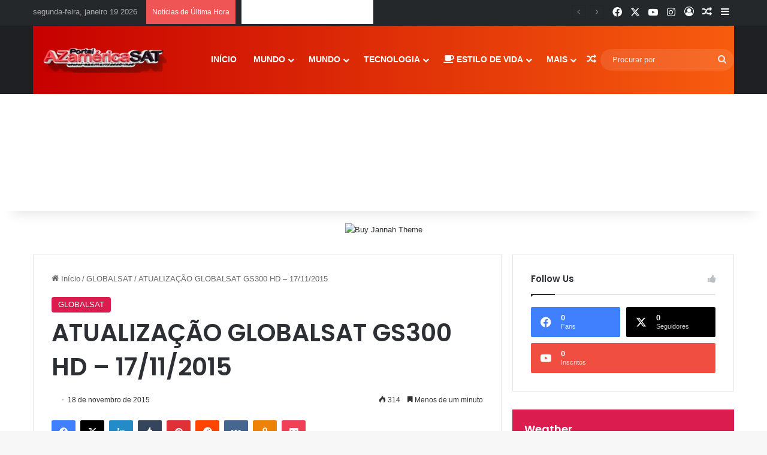

--- FILE ---
content_type: text/html; charset=UTF-8
request_url: https://www.azamericasat.net/atualizacao-globalsat-gs300-hd-17112015/
body_size: 28934
content:
<!DOCTYPE html>
<html lang="pt-BR" class="" data-skin="light" prefix="og: http://ogp.me/ns#">
<head>
	<meta charset="UTF-8" />
	<link rel="profile" href="https://gmpg.org/xfn/11" />
	<title>ATUALIZAÇÃO GLOBALSAT GS300 HD &#8211; 17/11/2015 &#8211; Azamerica SAT &#8211; Atualização p/ Receptores Via Satélites</title>
<meta name='robots' content='max-image-preview:large' />
<!-- Etiqueta do modo de consentimento do Google (gtag.js) dataLayer adicionada pelo Site Kit -->
<script type="text/javascript" id="google_gtagjs-js-consent-mode-data-layer">
/* <![CDATA[ */
window.dataLayer = window.dataLayer || [];function gtag(){dataLayer.push(arguments);}
gtag('consent', 'default', {"ad_personalization":"denied","ad_storage":"denied","ad_user_data":"denied","analytics_storage":"denied","functionality_storage":"denied","security_storage":"denied","personalization_storage":"denied","region":["AT","BE","BG","CH","CY","CZ","DE","DK","EE","ES","FI","FR","GB","GR","HR","HU","IE","IS","IT","LI","LT","LU","LV","MT","NL","NO","PL","PT","RO","SE","SI","SK"],"wait_for_update":500});
window._googlesitekitConsentCategoryMap = {"statistics":["analytics_storage"],"marketing":["ad_storage","ad_user_data","ad_personalization"],"functional":["functionality_storage","security_storage"],"preferences":["personalization_storage"]};
window._googlesitekitConsents = {"ad_personalization":"denied","ad_storage":"denied","ad_user_data":"denied","analytics_storage":"denied","functionality_storage":"denied","security_storage":"denied","personalization_storage":"denied","region":["AT","BE","BG","CH","CY","CZ","DE","DK","EE","ES","FI","FR","GB","GR","HR","HU","IE","IS","IT","LI","LT","LU","LV","MT","NL","NO","PL","PT","RO","SE","SI","SK"],"wait_for_update":500};
/* ]]> */
</script>
<!-- Fim da etiqueta do modo de consentimento do Google (gtag.js) dataLayer adicionada pelo Site Kit -->
<link rel='dns-prefetch' href='//www.googletagmanager.com' />
<link rel="alternate" type="application/rss+xml" title="Feed para Azamerica SAT - Atualização p/ Receptores Via Satélites &raquo;" href="https://www.azamericasat.net/feed/" />
<link rel="alternate" type="application/rss+xml" title="Feed de comentários para Azamerica SAT - Atualização p/ Receptores Via Satélites &raquo;" href="https://www.azamericasat.net/comments/feed/" />

		
	<link rel="alternate" title="oEmbed (JSON)" type="application/json+oembed" href="https://www.azamericasat.net/wp-json/oembed/1.0/embed?url=https%3A%2F%2Fwww.azamericasat.net%2Fatualizacao-globalsat-gs300-hd-17112015%2F" />
<link rel="alternate" title="oEmbed (XML)" type="text/xml+oembed" href="https://www.azamericasat.net/wp-json/oembed/1.0/embed?url=https%3A%2F%2Fwww.azamericasat.net%2Fatualizacao-globalsat-gs300-hd-17112015%2F&#038;format=xml" />

<meta property="og:title" content="ATUALIZAÇÃO GLOBALSAT GS300 HD &#8211; 17/11/2015 - Azamerica SAT - Atualização p/ Receptores Via Satélites" />
<meta property="og:type" content="article" />
<meta property="og:description" content="Nova atualização disponível Globalsat Gs 300 HD v.2.13 - novembro 2015 &gt;&gt;&gt;DOWNLOAD&lt;&lt;" />
<meta property="og:url" content="https://www.azamericasat.net/atualizacao-globalsat-gs300-hd-17112015/" />
<meta property="og:site_name" content="Azamerica SAT - Atualização p/ Receptores Via Satélites" />
<meta property="og:image" content="https://www.azamericasat.net/wp-content/uploads/2015/08/Capturaraa.png" />
<meta name="viewport" content="width=device-width, initial-scale=1.0" />
<style id="litespeed-ccss">:root{--tie-preset-gradient-1:linear-gradient(135deg,rgba(6,147,227,1) 0%,#9b51e0 100%);--tie-preset-gradient-2:linear-gradient(135deg,#7adcb4 0%,#00d082 100%);--tie-preset-gradient-3:linear-gradient(135deg,rgba(252,185,0,1) 0%,rgba(255,105,0,1) 100%);--tie-preset-gradient-4:linear-gradient(135deg,rgba(255,105,0,1) 0%,#cf2e2e 100%);--tie-preset-gradient-5:linear-gradient(135deg,#eee 0%,#a9b8c3 100%);--tie-preset-gradient-6:linear-gradient(135deg,#4aeadc 0%,#9778d1 20%,#cf2aba 40%,#ee2c82 60%,#fb6962 80%,#fef84c 100%);--tie-preset-gradient-7:linear-gradient(135deg,#ffceec 0%,#9896f0 100%);--tie-preset-gradient-8:linear-gradient(135deg,#fecda5 0%,#fe2d2d 50%,#6b003e 100%);--tie-preset-gradient-9:linear-gradient(135deg,#ffcb70 0%,#c751c0 50%,#4158d0 100%);--tie-preset-gradient-10:linear-gradient(135deg,#fff5cb 0%,#b6e3d4 50%,#33a7b5 100%);--tie-preset-gradient-11:linear-gradient(135deg,#caf880 0%,#71ce7e 100%);--tie-preset-gradient-12:linear-gradient(135deg,#020381 0%,#2874fc 100%);--tie-preset-gradient-13:linear-gradient(135deg,#4d34fa,#ad34fa);--tie-preset-gradient-14:linear-gradient(135deg,#0057ff,#31b5ff);--tie-preset-gradient-15:linear-gradient(135deg,#ff007a,#ff81bd);--tie-preset-gradient-16:linear-gradient(135deg,#14111e,#4b4462);--tie-preset-gradient-17:linear-gradient(135deg,#f32758,#ffc581);--main-nav-background:#fff;--main-nav-secondry-background:rgba(0,0,0,.03);--main-nav-primary-color:#08f;--main-nav-contrast-primary-color:#fff;--main-nav-text-color:#2c2f34;--main-nav-secondry-text-color:rgba(0,0,0,.5);--main-nav-main-border-color:rgba(0,0,0,.1);--main-nav-secondry-border-color:rgba(0,0,0,.08)}:root{--wp--preset--aspect-ratio--square:1;--wp--preset--aspect-ratio--4-3:4/3;--wp--preset--aspect-ratio--3-4:3/4;--wp--preset--aspect-ratio--3-2:3/2;--wp--preset--aspect-ratio--2-3:2/3;--wp--preset--aspect-ratio--16-9:16/9;--wp--preset--aspect-ratio--9-16:9/16;--wp--preset--color--black:#000;--wp--preset--color--cyan-bluish-gray:#abb8c3;--wp--preset--color--white:#fff;--wp--preset--color--pale-pink:#f78da7;--wp--preset--color--vivid-red:#cf2e2e;--wp--preset--color--luminous-vivid-orange:#ff6900;--wp--preset--color--luminous-vivid-amber:#fcb900;--wp--preset--color--light-green-cyan:#7bdcb5;--wp--preset--color--vivid-green-cyan:#00d084;--wp--preset--color--pale-cyan-blue:#8ed1fc;--wp--preset--color--vivid-cyan-blue:#0693e3;--wp--preset--color--vivid-purple:#9b51e0;--wp--preset--color--global-color:#db1c4f;--wp--preset--gradient--vivid-cyan-blue-to-vivid-purple:linear-gradient(135deg,rgba(6,147,227,1) 0%,#9b51e0 100%);--wp--preset--gradient--light-green-cyan-to-vivid-green-cyan:linear-gradient(135deg,#7adcb4 0%,#00d082 100%);--wp--preset--gradient--luminous-vivid-amber-to-luminous-vivid-orange:linear-gradient(135deg,rgba(252,185,0,1) 0%,rgba(255,105,0,1) 100%);--wp--preset--gradient--luminous-vivid-orange-to-vivid-red:linear-gradient(135deg,rgba(255,105,0,1) 0%,#cf2e2e 100%);--wp--preset--gradient--very-light-gray-to-cyan-bluish-gray:linear-gradient(135deg,#eee 0%,#a9b8c3 100%);--wp--preset--gradient--cool-to-warm-spectrum:linear-gradient(135deg,#4aeadc 0%,#9778d1 20%,#cf2aba 40%,#ee2c82 60%,#fb6962 80%,#fef84c 100%);--wp--preset--gradient--blush-light-purple:linear-gradient(135deg,#ffceec 0%,#9896f0 100%);--wp--preset--gradient--blush-bordeaux:linear-gradient(135deg,#fecda5 0%,#fe2d2d 50%,#6b003e 100%);--wp--preset--gradient--luminous-dusk:linear-gradient(135deg,#ffcb70 0%,#c751c0 50%,#4158d0 100%);--wp--preset--gradient--pale-ocean:linear-gradient(135deg,#fff5cb 0%,#b6e3d4 50%,#33a7b5 100%);--wp--preset--gradient--electric-grass:linear-gradient(135deg,#caf880 0%,#71ce7e 100%);--wp--preset--gradient--midnight:linear-gradient(135deg,#020381 0%,#2874fc 100%);--wp--preset--font-size--small:13px;--wp--preset--font-size--medium:20px;--wp--preset--font-size--large:36px;--wp--preset--font-size--x-large:42px;--wp--preset--spacing--20:.44rem;--wp--preset--spacing--30:.67rem;--wp--preset--spacing--40:1rem;--wp--preset--spacing--50:1.5rem;--wp--preset--spacing--60:2.25rem;--wp--preset--spacing--70:3.38rem;--wp--preset--spacing--80:5.06rem;--wp--preset--shadow--natural:6px 6px 9px rgba(0,0,0,.2);--wp--preset--shadow--deep:12px 12px 50px rgba(0,0,0,.4);--wp--preset--shadow--sharp:6px 6px 0px rgba(0,0,0,.2);--wp--preset--shadow--outlined:6px 6px 0px -3px rgba(255,255,255,1),6px 6px rgba(0,0,0,1);--wp--preset--shadow--crisp:6px 6px 0px rgba(0,0,0,1)}:root{--brand-color:#0669ff;--dark-brand-color:#0051cc;--bright-color:#fff;--base-color:#2c2f34}html{-ms-touch-action:manipulation;touch-action:manipulation;-webkit-text-size-adjust:100%;-ms-text-size-adjust:100%}article,aside,figure,header,nav{display:block}[hidden]{display:none}a{background-color:transparent}img{border-style:none}figure{margin:1em 0}button,input,select,textarea{font:inherit}button,input,select{overflow:visible}button,input,select,textarea{margin:0}button,select{text-transform:none}button,[type=submit]{-webkit-appearance:button}button::-moz-focus-inner,input::-moz-focus-inner{border:0;padding:0}button:-moz-focusring,input:-moz-focusring{outline:1px dotted ButtonText}textarea{overflow:auto}[type=checkbox]{box-sizing:border-box;padding:0}[type=search]{-webkit-appearance:textfield}[type=search]::-webkit-search-cancel-button,[type=search]::-webkit-search-decoration{-webkit-appearance:none}*{padding:0;margin:0;list-style:none;border:0;outline:none;box-sizing:border-box}*:before,*:after{box-sizing:border-box}body{background:#f7f7f7;color:var(--base-color);font-family:-apple-system,BlinkMacSystemFont,"Segoe UI",Roboto,Oxygen,Oxygen-Sans,Ubuntu,Cantarell,"Helvetica Neue","Open Sans",Arial,sans-serif;font-size:13px;line-height:21px}h1,h2,h3,.the-subtitle{line-height:1.4;font-weight:600}h1{font-size:41px;font-weight:700}h2{font-size:27px}h3{font-size:23px}.the-subtitle{font-size:17px}a{color:var(--base-color);text-decoration:none}img{max-width:100%;height:auto}p{line-height:1.7}.screen-reader-text{clip:rect(1px,1px,1px,1px);position:absolute!important;height:1px;width:1px;overflow:hidden}.header-layout-3.no-stream-item .logo-container{width:100%;float:none}@media (max-width:768px){.hide_share_post_top .share-buttons-top{display:none!important}}.tie-icon:before,[class^=tie-icon-],[class*=" tie-icon-"]{font-family:'tiefonticon'!important;speak:never;font-style:normal;font-weight:400;font-variant:normal;text-transform:none;line-height:1;-webkit-font-smoothing:antialiased;-moz-osx-font-smoothing:grayscale;display:inline-block}body.tie-no-js a.remove,body.tie-no-js .menu-sub-content{display:none!important}body.tie-no-js .tie-icon:before,body.tie-no-js [class^=tie-icon-],body.tie-no-js [class*=" tie-icon-"]{visibility:hidden!important}body.tie-no-js [class^=tie-icon-]:before,body.tie-no-js [class*=" tie-icon-"]:before{content:"\f105"}.tie-popup,#autocomplete-suggestions{display:none}.container{margin-right:auto;margin-left:auto;padding-left:15px;padding-right:15px}.container:after{content:"";display:table;clear:both}@media (min-width:768px){.container{width:100%}}@media (min-width:1200px){.container{max-width:1200px}}.tie-row{margin-left:-15px;margin-right:-15px}.tie-row:after{content:"";display:table;clear:both}.tie-col-md-4,.tie-col-md-8,.tie-col-xs-12{position:relative;min-height:1px;padding-left:15px;padding-right:15px}.tie-col-xs-12{float:left}.tie-col-xs-12{width:100%}@media (min-width:992px){.tie-col-md-4,.tie-col-md-8{float:left}.tie-col-md-4{width:33.33333%}.tie-col-md-8{width:66.66667%}}.tie-alignleft{float:left}.tie-alignright{float:right}.fullwidth{width:100%!important}.clearfix:before,.clearfix:after{content:"20";display:block;height:0;overflow:hidden}.clearfix:after{clear:both}.tie-container,#tie-wrapper{height:100%;min-height:650px}.tie-container{position:relative;overflow:hidden}#tie-wrapper{background:#fff;position:relative;z-index:108;height:100%;margin:0 auto}.container-wrapper{background:#fff;border:1px solid rgba(0,0,0,.1);border-radius:2px;padding:30px}#content{margin-top:30px}@media (max-width:991px){#content{margin-top:15px}}.site-content{-ms-word-wrap:break-word;word-wrap:break-word}.theme-header{background:#fff;position:relative;z-index:999}.theme-header:after{content:"";display:table;clear:both}.theme-header.has-shadow{box-shadow:rgba(0,0,0,.1) 0px 25px 20px -20px}#menu-components-wrap{display:flex;justify-content:space-between;width:100%;flex-wrap:wrap}.logo-row{position:relative}#logo{margin-top:40px;margin-bottom:40px;display:block;float:left}#logo img{vertical-align:middle}#logo a{display:inline-block}@media (max-width:991px){#theme-header.has-normal-width-logo #logo{margin:14px 0!important;text-align:left;line-height:1}#theme-header.has-normal-width-logo #logo img{width:auto;height:auto;max-width:190px}}@media (max-width:479px){#theme-header.has-normal-width-logo #logo img{max-width:160px;max-height:60px!important}}@media (max-width:991px){#theme-header.mobile-header-default:not(.header-layout-1) #logo{flex-grow:10}}.components{display:flex;align-items:center;justify-content:end}.components>li{position:relative}.components>li.social-icons-item{margin:0}.components>li>a{display:block;position:relative;width:30px;text-align:center;font-size:16px;white-space:nowrap}.components .search-bar form{width:auto;background:rgba(255,255,255,.1);line-height:36px;border-radius:50px;position:relative}.main-nav-light .main-nav .components .search-bar form{background:rgba(0,0,0,.05)}.components #search-input{border:0;width:100%;background:0 0;padding:0 35px 0 20px;border-radius:0;font-size:inherit}.components #search-submit{position:absolute;right:0;top:0;width:40px;line-height:inherit;color:#777;background:0 0;font-size:15px;padding:0;border:none}@media (max-width:991px){.logo-container{border-width:0;display:flex;flex-flow:row nowrap;align-items:center;justify-content:space-between}}.mobile-header-components{display:none;z-index:10;height:30px;line-height:30px;flex-wrap:nowrap;flex:1 1 0%}.mobile-header-components .components{float:none;display:flex!important;justify-content:stretch}.mobile-header-components .components li.custom-menu-link{display:inline-block;float:none}.mobile-header-components .components li.custom-menu-link>a{width:20px;padding-bottom:15px}.mobile-header-components [class^=tie-icon-]{font-size:18px;width:20px;height:20px;vertical-align:middle}.mobile-header-components .tie-mobile-menu-icon{font-size:20px}.mobile-header-components .nav-icon{display:inline-block;width:20px;height:2px;background-color:var(--base-color);position:relative;top:-4px}.mobile-header-components .nav-icon:before,.mobile-header-components .nav-icon:after{position:absolute;right:0;background-color:var(--base-color);content:'';display:block;width:100%;height:100%;transform:translateZ(0);backface-visibility:hidden}.mobile-header-components .nav-icon:before{transform:translateY(-7px)}.mobile-header-components .nav-icon:after{transform:translateY(7px)}#mobile-header-components-area_1 .components li.custom-menu-link>a{margin-right:15px}#mobile-header-components-area_2 .components{flex-direction:row-reverse}#mobile-header-components-area_2 .components li.custom-menu-link>a{margin-left:15px}@media (max-width:991px){.logo-container:before,.logo-container:after{height:1px}#tie-body #mobile-container,.mobile-header-components{display:block}#slide-sidebar-widgets{display:none}}.top-nav{background-color:#fff;position:relative;z-index:10;line-height:40px;border:1px solid rgba(0,0,0,.1);border-width:1px 0;color:var(--base-color);clear:both}.main-nav-below.top-nav-above .top-nav{border-top-width:0}.top-nav a:not(.button):not(:hover){color:var(--base-color)}.topbar-wrapper{display:flex;min-height:40px}.top-nav .tie-alignleft,.top-nav .tie-alignright{flex-grow:1;position:relative}.top-nav.has-breaking-news .tie-alignleft{flex:1 0 100px}.top-nav.has-breaking-news .tie-alignright{flex-grow:0;z-index:1}.topbar-today-date{float:left;padding-right:15px;flex-shrink:0}@media (max-width:991px){.topbar-today-date,.theme-header .components{display:none}}.breaking{display:none}.main-nav-wrapper{position:relative;z-index:4}.main-nav{background-color:var(--main-nav-background);color:var(--main-nav-primary-color);position:relative;border:1px solid var(--main-nav-main-border-color);border-width:1px 0}.main-menu-wrapper{position:relative}@media (min-width:992px){.header-menu .menu{display:flex}.header-menu .menu a{display:block;position:relative}.header-menu .menu>li>a{white-space:nowrap}.header-menu .menu .sub-menu a{padding:8px 10px}.header-menu .menu ul:not(.sub-menu-columns):not(.sub-menu-columns-item):not(.sub-list):not(.mega-cat-sub-categories):not(.slider-arrow-nav){box-shadow:0 2px 5px rgba(0,0,0,.1)}.header-menu .menu ul li{position:relative}.header-menu .menu ul a{border-width:0 0 1px}#main-nav{z-index:9;line-height:60px}.main-menu .menu>li>a{padding:0 14px;font-size:14px;font-weight:700}.main-menu .menu>li>.menu-sub-content{border-top:2px solid var(--main-nav-primary-color)}.main-menu .menu ul{line-height:20px;z-index:1}.main-menu .menu-sub-content{background:var(--main-nav-background);display:none;padding:15px;width:230px;position:absolute;box-shadow:0 3px 4px rgba(0,0,0,.2)}.main-menu .menu-sub-content a{width:200px}.main-nav .menu a,.main-nav .components li a{color:var(--main-nav-text-color)}.main-nav-light{--main-nav-background:#fff;--main-nav-secondry-background:rgba(0,0,0,.03);--main-nav-primary-color:var(--brand-color);--main-nav-contrast-primary-color:var(--bright-color);--main-nav-text-color:var(--base-color);--main-nav-secondry-text-color:rgba(0,0,0,.5);--main-nav-main-border-color:rgba(0,0,0,.1);--main-nav-secondry-border-color:rgba(0,0,0,.08)}}@media (min-width:992px){header .menu-item-has-children>a:before{content:'';position:absolute;right:10px;top:50%;bottom:auto;transform:translateY(-50%);font-family:'tiefonticon'!important;font-style:normal;font-weight:400;font-variant:normal;text-transform:none;content:"\f079";font-size:11px;line-height:1}.menu>.menu-item-has-children:not(.is-icon-only)>a{padding-right:25px}}@media (min-width:992px){.main-nav-boxed .main-nav{border-width:0}.main-nav-boxed .main-menu-wrapper{float:left;width:100%;background-color:var(--main-nav-background);padding-right:15px}.main-nav-boxed.main-nav-light .main-menu-wrapper{border:1px solid var(--main-nav-main-border-color)}}.main-nav-boxed .main-nav:not(.fixed-nav){background:0 0!important}@media only screen and (min-width:992px) and (max-width:1100px){.main-nav .menu>li:not(.is-icon-only)>a{padding-left:7px;padding-right:7px}.main-nav .menu>li:not(.is-icon-only)>a:before{display:none}}@media (max-width:991px){#sticky-logo{display:none}}#main-nav:not(.fixed-nav) #sticky-logo,#main-nav:not(.fixed-nav) .flex-placeholder{display:none}@media (min-width:992px){#sticky-logo{overflow:hidden;float:left;vertical-align:middle}#sticky-logo a{line-height:1;display:inline-block}#sticky-logo img{position:relative;vertical-align:middle;padding:8px 10px;top:-1px;max-height:50px}.theme-header #sticky-logo img{opacity:0;visibility:hidden;width:0!important;transform:translateY(75%)}.theme-header:not(.header-layout-1) #main-nav:not(.fixed-nav) #sticky-logo img{margin-left:-20px}}@media (max-width:991px){#tie-wrapper header#theme-header{box-shadow:none;background:0 0!important}.logo-container{border-width:0;box-shadow:0 3px 7px 0 rgba(0,0,0,.1)}.logo-container{background-color:#fff}.header-layout-3 .main-nav-wrapper{display:none}.main-menu-wrapper .main-menu-wrap{width:100%}}@media (max-width:767px){.magazine1:not(.has-builder):not(.error404) .main-content,.magazine1:not(.has-builder):not(.error404) .sidebar{padding-left:0;padding-right:0}}textarea,input,select{border:1px solid rgba(0,0,0,.1);color:var(--base-color);font-size:13px;outline:none;padding:10px 12px;line-height:23px;border-radius:2px;max-width:100%;background-color:transparent}textarea,input:not([type=checkbox]):not([type=radio]){appearance:none;outline:none}textarea{width:100%}select{padding:5px;height:30px;-webkit-appearance:menulist}@media (max-width:767px){input:not([type=submit]),select,textarea{font-size:16px!important}}.button,[type=submit]{width:auto;position:relative;background-color:var(--tie-buttons-color,var(--brand-color));color:var(--tie-buttons-text,var(--bright-color));border-radius:var(--tie-buttons-radius,2px);border:var(--tie-buttons-border-width,0) solid var(--tie-buttons-border-color,var(--brand-color));padding:10px 25px;margin:0;font-weight:600;font-size:14px;display:inline-block;text-align:center;line-height:21px;text-decoration:none;vertical-align:middle;appearance:none}@media (min-width:992px){.sidebar-right .main-content{float:left}.sidebar-right .sidebar{float:right}.sidebar-right.magazine1 .main-content{padding-right:3px}}.post-thumb{position:relative;height:100%;display:block;backface-visibility:hidden;transform:rotate(0)}.post-thumb img{width:100%;display:block}.post-thumb .post-cat-wrap{position:absolute;bottom:10px;margin:0;right:10px}.post-thumb-overlay-wrap{position:absolute;width:100%;height:100%;overflow:hidden}.post-thumb-overlay{position:absolute;width:100%;height:100%;z-index:3;background:rgba(35,38,42,.8);transform:scale(1.5);opacity:0}.post-thumb-overlay .tie-media-icon{position:absolute;left:50%;top:50%;bottom:auto;right:auto;transform:translateX(-50%) translateY(-50%);color:#fff;text-align:center;font-size:32px;z-index:8}.post-thumb-overlay .tie-media-icon:before{height:32px;width:32px;content:"\e685"}@media (min-width:768px){.has-first-big-post li:first-child .tie-media-icon:before{width:50px;height:50px;line-height:46px}}.post-meta{margin:10px 0 8px;font-size:12px;overflow:hidden}.post-meta{color:#666}.post-meta .meta-item{margin-right:8px;display:inline-block}.post-meta .meta-item.tie-icon:before{padding-right:3px}.post-meta .meta-item.date:before{content:"\f017"}@media (max-width:767px){.main-content .post-meta>span{float:left}}.post-cat-wrap{position:relative;z-index:3;margin-bottom:5px;font-weight:400;font-family:inherit!important;line-height:0;display:block}.post-cat{display:inline-block;background:var(--brand-color);color:var(--bright-color);padding:0 11px;font-size:13px;line-height:2em;margin-right:4px;position:relative;white-space:nowrap;word-wrap:normal;letter-spacing:0;border-radius:4px}.post-cat:first-child:last-child{margin:0}#breadcrumb{margin:50px 0 0}#breadcrumb,#breadcrumb a:not(:hover){color:#666}#breadcrumb .delimiter{margin:0 3px;font-style:normal}.entry-header-outer #breadcrumb{margin:0 0 20px;padding:0}@media (max-width:767px){.single-post #breadcrumb .current,.single-post #breadcrumb em:last-of-type{display:none}}.author-avatar{display:block}.author-avatar img{border-radius:50%;max-width:111px;object-fit:cover;aspect-ratio:1}.social-icons-item{float:right;margin-left:6px;position:relative}.social-icons-item .social-link span{color:var(--base-color);line-height:unset}.social-icons-widget .social-icons-item .social-link{width:24px;height:24px;line-height:24px;padding:0;display:block;text-align:center;border-radius:2px}.top-nav .components>li.social-icons-item .social-link:not(:hover) span{color:var(--base-color)}.social-icons-item .facebook-social-icon{background-color:#4080ff!important}.social-icons-item .facebook-social-icon span{color:#4080ff}.social-icons-item .twitter-social-icon{background-color:#000!important}.social-icons-item .twitter-social-icon span{color:#000}.social-icons-item .instagram-social-icon{background-color:#c13584!important}.social-icons-item .instagram-social-icon span{color:#c13584}.social-icons-item .youtube-social-icon{background-color:#ef4e41!important}.social-icons-item .youtube-social-icon span{color:#ef4e41}ul:not(.solid-social-icons) .social-icons-item a:not(:hover){background-color:transparent!important}.solid-social-icons .social-link{background-color:var(--base-color)}.dark-skin .solid-social-icons .social-link{background-color:#27292d;border-color:#27292d}.solid-social-icons .social-link span{color:#fff!important}.entry-header{padding:30px 30px 0;margin-bottom:20px}@media (max-width:991px){.entry-header{padding:20px 20px 0}}@media (max-width:767px){.container-wrapper{padding:20px 15px}}.tabs{max-height:75px;width:100%;padding:0;border:1px solid rgba(0,0,0,.1);border-width:0 0 1px;display:flex;flex-flow:row wrap}.tabs li{display:inline-block;position:relative;padding:0!important}.tabs a{background:rgba(0,0,0,.02);display:block;text-align:center;border:1px solid rgba(0,0,0,.1);border-width:0 1px 1px 0;font-size:15px}.tabs a:not(:hover){color:var(--base-color)}.tabs>li>a{line-height:65px;padding:0 15px;border-bottom-color:transparent}.tab-content{padding:30px;display:none}.tab-content{position:relative}@media (max-width:767px){.tab-content{padding:20px}}.tab-content-elements li{opacity:0}.tab-content:not(.is-not-active):first-of-type{display:block}.tab-content:not(.is-not-active):first-of-type .tab-content-elements li{opacity:1}.tabs-container-wrapper{padding:0!important}.normal-side .tabs{display:flex}.normal-side .tabs li{flex-grow:1}.normal-side .tabs a{overflow:hidden;text-overflow:ellipsis;white-space:nowrap;padding:0 10px!important}.normal-side .tabs li:last-child a{border-right-width:0}@media (max-width:320px){.normal-side .tabs{max-height:none;border-bottom:0}.normal-side .tabs li{display:block;width:100%;float:none}.normal-side .tabs a{border-bottom-color:rgba(0,0,0,.1);border-width:0 0 1px}}.block-head-1 .the-global-title{position:relative;font-size:17px;padding:0 0 15px;border-bottom:2px solid rgba(0,0,0,.1);margin-bottom:20px}.block-head-1 .the-global-title:after{content:"";background:#2c2f34;width:40px;height:2px;position:absolute;bottom:-2px;left:0}.block-head-1 .the-global-title:before{content:"";width:0;height:0;position:absolute;bottom:-5px;left:0;border-left:0;border-right:5px solid transparent;border-top:5px solid #2c2f34}.block-head-1 .dark-skin .widget-title:after{background:#fff}.block-head-1 .dark-skin .widget-title:before{border-top-color:#fff}.block-head-1 .dark-skin .the-global-title{color:#fff;border-bottom-color:rgba(255,255,255,.1)}.side-aside{position:fixed;top:0;z-index:111;visibility:hidden;width:350px;max-width:100%;height:100%;background:#fff;background-repeat:no-repeat;background-position:center top;background-size:cover;overflow-y:auto}@media (min-width:992px){.side-aside{right:0;transform:translate(350px,0)}}.dark-skin{--lazyload-loading-color:#161717}.dark-skin{background-color:var(--tie-dark-skin-bg-main,#1f2024);color:#fff}.dark-skin input:not([type=submit]){color:#ccc}.dark-skin a:not(:hover){color:#fff}.dark-skin .post-meta{color:#ccc!important}.dark-skin input:not([type=submit]){border-color:rgba(255,255,255,.1)}.dark-skin .container-wrapper{background-color:var(--tie-dark-skin-bg-main,#1f2024);border-color:rgba(255,255,255,.1)}.dark-skin .widget a:not(:hover),.dark-skin .widget-title{color:#fff}.dark-skin .widget-title-icon{color:#ccc}.sidebar .container-wrapper{margin-bottom:30px}@media (max-width:991px){.sidebar .container-wrapper{margin-bottom:15px}}@media (max-width:991px){.has-sidebar .sidebar{margin-top:15px}}.widget-title{position:relative}.widget-title .the-subtitle{font-size:15px;min-height:15px}.widget-title-icon{position:absolute;right:0;top:1px;color:#b9bec3;font-size:15px}.widget-title-icon:before{content:"\f08d"}.post-widget-body{padding-left:125px}.post-widget-body .post-title{font-size:14px;line-height:1.4;margin-bottom:5px}.post-widget-thumbnail{float:left;margin-right:15px;position:relative}.post-widget-thumbnail img.tie-small-image{width:110px}.widget li{padding:6px 0}.widget li:first-child{padding-top:0}.widget li:last-child{padding-bottom:0;border-bottom:0}.widget li:after{clear:both;display:table;content:""}.widget .post-meta{margin:2px 0 0;font-size:11px;line-height:17px}.posts-list .widget-title-icon:before{content:"\f0f6"}.posts-list-big-first .posts-list-items li:first-child{padding-bottom:20px}.posts-list-big-first li:first-child .post-widget-thumbnail{width:100%;margin-right:0;margin-bottom:10px}.posts-list-big-first li:first-child .post-widget-thumbnail a{min-height:40px}.posts-list-big-first li:first-child .post-widget-body{padding-left:0}.posts-list-big-first li:first-child .post-title{font-size:18px}@media (max-width:991px){.posts-list-big-first .posts-list-items{overflow:hidden}.posts-list-big-first li{width:48%;float:left}.posts-list-big-first li:nth-child(2){padding-top:0}.posts-list-big-first li:nth-child(2n){float:right}.posts-list-big-first li:nth-child(2n+1){clear:both}.posts-list-big-first li:nth-child(2),.posts-list-big-first li:nth-child(3){float:right;clear:none}.posts-list-big-first li:nth-child(n+5){display:none}}@media (max-width:670px){.posts-list-big-first li{width:100%}.posts-list-big-first li:nth-child(2){padding-top:12px}.posts-list-big-first li:nth-child(n+5){display:block}}form.search-form{overflow:auto;position:relative;width:100%;margin-top:10px}.search-field{float:left;width:73%;padding:8px 15px}.search-submit[type=submit]{float:right;padding:10px 5px;margin-left:2%;width:25%}.widget_text .textwidget{overflow:hidden}.login-widget .widget-title-icon:before{content:"\f023"}.login-widget form input[type=text],.login-widget form input[type=password]{width:100%;float:none;margin-bottom:15px}.login-widget .pass-container{position:relative}.login-widget .pass-container input[type=password]{padding-right:70px}.login-widget .forget-text{position:absolute;right:15px;line-height:45px;top:0;font-size:12px}.login-widget .forget-text:not(:hover){color:#666}.login-widget .rememberme{display:block;margin-bottom:15px}.login-widget .register-link{margin:8px 0 0;display:block;text-align:center}.tab-content-comments .post-widget-body{padding-left:80px}li.widget-post-list{padding:7px 0;position:relative}.widget_categories .widget-title-icon:before{content:"\f07b"}.widget_categories select{width:100%}.social-icons-widget ul{margin:0 -3px}.social-icons-widget .social-icons-item{float:left;margin:3px;border-bottom:0;padding:0}.social-icons-widget .social-icons-item .social-link{width:40px;height:40px;line-height:40px;font-size:18px}@media (max-width:479px){.social-icons-widget .social-icons-item{float:none;display:inline-block}}.widget-posts-list-container{position:relative}@media (min-width:992px){.theme-header .logo-row>div{height:auto!important}}.breaking{float:left;width:100%;display:block!important}.breaking-title{padding:0 10px;display:block;float:left;color:#fff;font-size:12px;position:relative}.breaking-title span{position:relative;z-index:1}.breaking-title span.breaking-icon{display:none}@media (max-width:600px){.breaking-title span.breaking-icon{display:inline-block}.breaking-title .breaking-title-text{display:none}}.breaking-title:before{content:"";background:#f05555;width:100%;height:100%;position:absolute;left:0;top:0;z-index:0}.breaking-news{display:none}#mobile-container{display:none;padding:10px 30px 30px}#mobile-menu{margin-bottom:20px;position:relative;padding-top:15px}#mobile-social-icons{margin-bottom:15px}#mobile-social-icons ul{text-align:center;overflow:hidden}#mobile-social-icons ul .social-icons-item{float:none;display:inline-block}#mobile-social-icons .social-icons-item{margin:0}#mobile-social-icons .social-icons-item .social-link{background:0 0;border:none}#mobile-search .search-form{overflow:hidden;position:relative}#mobile-search .search-form:after{position:absolute;content:"\f002";font-family:'tiefonticon';top:4px;right:10px;line-height:30px;width:30px;font-size:16px;border-radius:50%;text-align:center;color:#fff}#mobile-search .search-field{background-color:rgba(0,0,0,.05);border-color:rgba(255,255,255,.1);color:#fff;width:100%;border-radius:50px;padding:7px 45px 7px 20px}#mobile-search .search-submit{background:0 0;font-size:0;width:35px;height:38px;position:absolute;top:0;right:5px;z-index:1}#mobile-search input::-webkit-input-placeholder{color:rgba(255,255,255,.6)}#mobile-search input::-moz-placeholder{color:rgba(255,255,255,.6)}#mobile-search input:-moz-placeholder{color:rgba(255,255,255,.6)}#mobile-search input:-ms-input-placeholder{color:rgba(255,255,255,.6)}#tie-wrapper:after{position:absolute;z-index:1000;top:-10%;left:-50%;width:0;height:0;background:rgba(0,0,0,.2);content:'';opacity:0}@media (max-width:991px){.side-aside.appear-from-left{left:0;transform:translate(-100%,0)}.side-aside.is-fullwidth{width:100%}}.is-desktop .side-aside .has-custom-scroll{padding:50px 0 0}.side-aside:after{position:absolute;top:0;left:0;width:100%;height:100%;background:rgba(0,0,0,.2);content:'';opacity:1}.side-aside .container-wrapper{padding:30px!important;border-radius:0;border:0;background:0 0;box-shadow:none!important}a.remove{position:absolute;top:0;right:0;display:block;speak:never;-webkit-font-smoothing:antialiased;-moz-osx-font-smoothing:grayscale;width:20px;height:20px;display:block;line-height:20px;text-align:center;font-size:15px}a.remove:before{content:"\e117";font-family:'tiefonticon';color:#e74c3c}a.remove.big-btn{width:25px;height:25px;line-height:25px;font-size:22px}a.remove.light-btn:not(:hover):before{color:#fff}.side-aside a.remove{z-index:1;top:15px;left:50%;right:auto;transform:translateX(-50%)}.side-aside a.remove:not(:hover):before{color:#111}.side-aside.dark-skin a.remove:not(:hover):before{color:#fff}.tie-popup a.remove{transform:scale(.2);opacity:0;top:15px;right:15px;z-index:1}.theiaStickySidebar:after{content:"";display:table;clear:both}.side-aside,.has-custom-scroll{overflow-x:hidden;scrollbar-width:thin}.side-aside::-webkit-scrollbar,.has-custom-scroll::-webkit-scrollbar{width:5px}.side-aside::-webkit-scrollbar-track,.has-custom-scroll::-webkit-scrollbar-track{background:0 0}.side-aside::-webkit-scrollbar-thumb,.has-custom-scroll::-webkit-scrollbar-thumb{border-radius:20px;background:rgba(0,0,0,.2)}.dark-skin .has-custom-scroll::-webkit-scrollbar-thumb{background:#000}.tie-popup{position:fixed;z-index:99999;left:0;top:0;height:100%;width:100%;background-color:rgba(0,0,0,.5);display:none;perspective:600px}.tie-popup-container{position:relative;z-index:100;width:90%;max-width:420px;margin:10em auto 0;border-radius:2px;box-shadow:0 0 20px rgba(0,0,0,.2);will-change:transform,opacity;transform:scale(.5);opacity:0}.tie-popup-container .login-submit{padding-top:15px;padding-bottom:15px}.tie-popup-container .container-wrapper{padding:60px;background-color:#fff!important;border-radius:5px}@media (max-width:479px){.tie-popup-container .container-wrapper{padding:30px}}#tie-popup-adblock .tie-popup-container{max-width:500px}#tie-popup-adblock .container-wrapper{background:#e74c3c!important;text-align:center;color:#fff}#tie-popup-adblock .tie-adblock-icon{font-size:120px;margin-bottom:10px}#tie-popup-adblock .adblock-message{margin-top:10px}.pop-up-live-search{will-change:transform,opacity;transform:scale(.7);opacity:0}.tie-popup-search-wrap::-webkit-input-placeholder{color:#fff}.tie-popup-search-wrap::-moz-placeholder{color:#fff}.tie-popup-search-wrap:-moz-placeholder{color:#fff}.tie-popup-search-wrap:-ms-input-placeholder{color:#fff}.tie-popup-search-wrap form{position:relative;height:80px;margin-bottom:20px}.popup-search-wrap-inner{position:relative;padding:80px 15px 0;margin:0 auto;max-width:800px}input.tie-popup-search-input{width:100%;height:80px;line-height:80px;background:rgba(0,0,0,.7)!important;font-weight:500;font-size:22px;border:0;padding-right:80px;padding-left:30px;color:#fff;border-radius:5px}button.tie-popup-search-submit{font-size:28px;color:#666;position:absolute;right:5px;top:15px;background:0 0!important}#tie-popup-search-mobile .popup-search-wrap-inner{padding-top:50px}#tie-popup-search-mobile input.tie-popup-search-input{height:50px;line-height:1;padding-left:20px;padding-right:50px}#tie-popup-search-mobile button.tie-popup-search-submit{font-size:16px;top:9px;right:0}#autocomplete-suggestions{overflow:auto;padding:20px;color:#eee;position:absolute;display:none;width:370px;z-index:9999;margin-top:15px}.tie-icon-facebook:before{content:"\f09a"}.tie-icon-search:before{content:"\f002"}.tie-icon-author:before{content:"\f007"}.tie-icon-home:before{content:"\f015"}.tie-icon-tags:before{content:"\f02c"}.tie-icon-print:before{content:"\f02f"}.tie-icon-ban:before{content:"\f05e"}.tie-icon-random:before{content:"\f074"}.tie-icon-phone:before{content:"\f095"}.tie-icon-twitter:before{content:"\e90f"}.tie-icon-navicon:before{content:"\f0c9"}.tie-icon-pinterest:before{content:"\f0d2"}.tie-icon-envelope:before{content:"\f0e0"}.tie-icon-linkedin:before{content:"\f0e1"}.tie-icon-bolt:before{content:"\f0e7"}.tie-icon-youtube:before{content:"\f16a"}.tie-icon-instagram:before{content:"\f16d"}.tie-icon-reddit:before{content:"\f1a1"}.tie-icon-paper-plane:before{content:"\f1d8"}.tie-icon-whatsapp:before{content:"\f232"}.post-content.container-wrapper{padding:0}.entry-header{font-size:45px;line-height:1.2}@media (max-width:767px){.entry-header{font-size:28px}}.entry-header .entry-title{margin-bottom:15px}@media (max-width:767px){.entry-header .entry-title{font-size:28px}}.entry-header .post-cat{margin-bottom:6px}.post-layout-1 .entry-header-outer{padding:30px 30px 20px}@media (max-width:767px){.post-layout-1 .entry-header-outer{padding:20px}}.post-layout-1 .entry-header{padding:0;margin:0}.featured-area{position:relative;margin-bottom:30px;line-height:1}@media (max-width:767px){.featured-area{margin-bottom:20px}}.featured-area img{width:100%}.single-featured-image{position:relative;margin:0;line-height:0}.post-bottom-meta-title{float:left;padding:0 6px;margin:5px 5px 0 0;background:#2c2f34;border:1px solid rgba(0,0,0,.1);border-radius:2px}.post-bottom-meta-title{color:#fff}.post-tags-modern .post-bottom-meta-title{display:none}.share-buttons{padding:18px 28px;line-height:0}@media (max-width:767px){.share-buttons{padding:15px}}@media (min-width:768px){.share-buttons-top{padding-bottom:0}}.entry-header-outer+.share-buttons-top{padding-top:0}.post-layout-1 .share-buttons-top{padding-bottom:18px}.share-buttons-mobile{position:fixed;bottom:0;z-index:999999;width:100%;background:0 0;border:0 none;padding:0}.share-buttons-mobile .share-links a{margin:0;border-radius:0;width:1%;display:table-cell;opacity:1!important}.share-buttons-mobile .share-links a .share-btn-icon{margin:0 auto;float:none}@media (min-width:768px){.share-buttons-mobile{display:none}}.mobile-share-buttons-spacer{height:40px}@media (min-width:768px){.mobile-share-buttons-spacer{display:none}}.share-links a{color:#fff}.share-links{overflow:hidden;position:relative}.share-links .share-btn-icon{font-size:15px}.share-links a{display:inline-block;margin:2px;height:40px;overflow:hidden;position:relative;border-radius:2px;width:40px}.share-links a,.share-links a:before{background-color:#444}.share-links a.large-share-button{width:auto}.share-links a .share-btn-icon{width:40px;height:40px;float:left;display:block;text-align:center;line-height:40px}.share-links a .social-text{border:0 solid rgba(255,255,255,.3);border-left-width:1px;padding-left:15px;height:20px;float:left;margin-top:10px;padding-right:25px;font-size:12px;line-height:20px;font-family:"open sans",sans-serif}.share-skew{overflow:visible}.share-skew a{padding-left:10px;opacity:.99;background:0 0!important;overflow:visible!important}.share-skew a:before{content:'';position:absolute;left:0;top:0;width:100%;height:100%;z-index:-1;transform:skew(-20deg) translateX(6px)}.icons-text .large-share-button{height:30px}.icons-text .large-share-button .social-text{padding-left:6px;padding-right:8px;height:20px;margin-top:5px;line-height:20px;font-size:10px}.icons-text .large-share-button .share-btn-icon{width:30px;height:30px;line-height:30px}.share-links a.facebook-share-btn,.share-links a.facebook-share-btn:before{background:#4080ff}.share-links a.twitter-share-btn,.share-links a.twitter-share-btn:before{background:#000}.share-links a.linkedin-share-btn,.share-links a.linkedin-share-btn:before{background:#238cc8}.share-links a.pinterest-share-btn,.share-links a.pinterest-share-btn:before{background:#e13138}.share-links a.reddit-share-btn,.share-links a.reddit-share-btn:before{background:#ff4500}.share-links a.whatsapp-share-btn,.share-links a.whatsapp-share-btn:before{background:#43d854}.share-links a.telegram-share-btn,.share-links a.telegram-share-btn:before{background:#08c}.share-links a.viber-share-btn,.share-links a.viber-share-btn:before{background:#773ead}.share-links a.email-share-btn,.share-links a.email-share-btn:before{background:#333}@media (max-width:767px){.social-text{display:none}}@media (min-width:768px){a.whatsapp-share-btn,a.telegram-share-btn,a.viber-share-btn{display:none!important}}#related-posts .related-item{position:relative;float:left;width:33.333%;padding:0 15px;margin-bottom:20px}@media (max-width:767px){#related-posts .related-item{padding:0 8px}}#related-posts .related-item .post-thumb{margin-bottom:10px}#related-posts .related-item .post-title{font-size:14px;line-height:19px}#related-posts .related-item .post-meta{margin:4px 0 0}.has-sidebar .site-content #related-posts .related-item:nth-child(3n+1){clear:both}@media (max-width:767px){#related-posts .related-item{width:50%!important;clear:none!important}}#related-posts.has-extra-post .related-item:last-child{clear:none!important;display:none}@media only screen and (min-width:320px) and (max-width:767px){#related-posts.has-extra-post .related-item:last-child{display:block}}#cancel-comment-reply-link{float:right;line-height:18px}#respond p{margin-bottom:10px}#respond p:last-of-type{margin-bottom:0}#respond label{line-height:30px;font-weight:700}#respond label:after{content:"";display:table;clear:both}#respond textarea{vertical-align:top;resize:none}#reading-position-indicator{display:block;height:5px;position:fixed;bottom:0;left:0;background:var(--brand-color);box-shadow:0 0 10px rgba(0,136,255,.7);width:0;z-index:9999;max-width:100%}#post-extra-info{display:none}#main-nav .main-menu>ul>li>a{text-transform:uppercase}:root:root{--brand-color:#db1c4f;--dark-brand-color:#a9001d;--bright-color:#fff;--base-color:#2c2f34}#reading-position-indicator{box-shadow:0 0 10px rgba(219,28,79,.7)}:root:root{--brand-color:#db1c4f;--dark-brand-color:#a9001d;--bright-color:#fff;--base-color:#2c2f34}#reading-position-indicator{box-shadow:0 0 10px rgba(219,28,79,.7)}#top-nav{background-color:#25282b}#top-nav *{border-color:rgba(#fff,.08)}#top-nav a:not(:hover),#top-nav .components>li .social-link:not(:hover) span{color:#fff}#top-nav{--tie-buttons-color:#ff2b58;--tie-buttons-border-color:#ff2b58;--tie-buttons-text:#fff;--tie-buttons-hover-color:#e10d3a}#top-nav{color:#aaa}#main-nav .main-menu-wrapper{background:#c60000;background:-webkit-linear-gradient(90deg,#f75c0e,#c60000);background:-moz-linear-gradient(90deg,#f75c0e,#c60000);background:-o-linear-gradient(90deg,#f75c0e,#c60000);background:linear-gradient(90deg,#c60000,#f75c0e)}#main-nav .main-menu-wrapper,#main-nav .menu-sub-content{background-color:#df2e07}#main-nav{border-width:0}#theme-header #main-nav:not(.fixed-nav){bottom:0}.main-nav-boxed #main-nav .main-menu-wrapper{border-width:0}#main-nav a:not(:hover){color:#fff}.main-nav{--main-nav-primary-color:#333;--tie-buttons-color:#333;--tie-buttons-border-color:#333;--tie-buttons-text:#fff;--tie-buttons-hover-color:#151515}#main-nav,#main-nav input,#main-nav #search-submit{color:#e8e8e8}#main-nav input::-moz-placeholder{color:#e8e8e8}#main-nav input:-moz-placeholder{color:#e8e8e8}#main-nav input:-ms-input-placeholder{color:#e8e8e8}#main-nav input::-webkit-input-placeholder{color:#e8e8e8}#amp-mobile-version-switcher{left:0;position:absolute;width:100%;z-index:100}#amp-mobile-version-switcher>a{background-color:#444;border:0;color:#eaeaea;display:block;font-family:-apple-system,BlinkMacSystemFont,Segoe UI,Roboto,Oxygen-Sans,Ubuntu,Cantarell,Helvetica Neue,sans-serif;font-size:16px;font-weight:600;padding:15px 0;text-align:center;-webkit-text-decoration:none;text-decoration:none}</style><link rel="preload" data-asynced="1" data-optimized="2" as="style" onload="this.onload=null;this.rel='stylesheet'" href="https://www.azamericasat.net/wp-content/litespeed/css/9eb2207df7bd6163734de2917413d9d1.css?ver=e0bce" /><script>!function(a){"use strict";var b=function(b,c,d){function e(a){return h.body?a():void setTimeout(function(){e(a)})}function f(){i.addEventListener&&i.removeEventListener("load",f),i.media=d||"all"}var g,h=a.document,i=h.createElement("link");if(c)g=c;else{var j=(h.body||h.getElementsByTagName("head")[0]).childNodes;g=j[j.length-1]}var k=h.styleSheets;i.rel="stylesheet",i.href=b,i.media="only x",e(function(){g.parentNode.insertBefore(i,c?g:g.nextSibling)});var l=function(a){for(var b=i.href,c=k.length;c--;)if(k[c].href===b)return a();setTimeout(function(){l(a)})};return i.addEventListener&&i.addEventListener("load",f),i.onloadcssdefined=l,l(f),i};"undefined"!=typeof exports?exports.loadCSS=b:a.loadCSS=b}("undefined"!=typeof global?global:this);!function(a){if(a.loadCSS){var b=loadCSS.relpreload={};if(b.support=function(){try{return a.document.createElement("link").relList.supports("preload")}catch(b){return!1}},b.poly=function(){for(var b=a.document.getElementsByTagName("link"),c=0;c<b.length;c++){var d=b[c];"preload"===d.rel&&"style"===d.getAttribute("as")&&(a.loadCSS(d.href,d,d.getAttribute("media")),d.rel=null)}},!b.support()){b.poly();var c=a.setInterval(b.poly,300);a.addEventListener&&a.addEventListener("load",function(){b.poly(),a.clearInterval(c)}),a.attachEvent&&a.attachEvent("onload",function(){a.clearInterval(c)})}}}(this);</script>















<script type="text/javascript" src="https://www.azamericasat.net/wp-includes/js/jquery/jquery.min.js?ver=3.7.1" id="jquery-core-js"></script>
<script type="text/javascript" src="https://www.azamericasat.net/wp-includes/js/jquery/jquery-migrate.min.js?ver=3.4.1" id="jquery-migrate-js"></script>
<script type="text/javascript" id="jquery-js-after">
/* <![CDATA[ */
jQuery(document).ready(function() {
	jQuery(".e24070b420f2008ea2358f9464e6de18").click(function() {
		jQuery.post(
			"https://www.azamericasat.net/wp-admin/admin-ajax.php", {
				"action": "quick_adsense_onpost_ad_click",
				"quick_adsense_onpost_ad_index": jQuery(this).attr("data-index"),
				"quick_adsense_nonce": "d355ed47a5",
			}, function(response) { }
		);
	});
});

//# sourceURL=jquery-js-after
/* ]]> */
</script>

<!-- Snippet da etiqueta do Google (gtag.js) adicionado pelo Site Kit -->
<!-- Snippet do Google Análises adicionado pelo Site Kit -->
<script type="text/javascript" src="https://www.googletagmanager.com/gtag/js?id=G-H65JXRPS8C" id="google_gtagjs-js" async></script>
<script type="text/javascript" id="google_gtagjs-js-after">
/* <![CDATA[ */
window.dataLayer = window.dataLayer || [];function gtag(){dataLayer.push(arguments);}
gtag("set","linker",{"domains":["www.azamericasat.net"]});
gtag("js", new Date());
gtag("set", "developer_id.dZTNiMT", true);
gtag("config", "G-H65JXRPS8C", {"googlesitekit_post_date":"20151118"});
//# sourceURL=google_gtagjs-js-after
/* ]]> */
</script>
<link rel="https://api.w.org/" href="https://www.azamericasat.net/wp-json/" /><link rel="alternate" title="JSON" type="application/json" href="https://www.azamericasat.net/wp-json/wp/v2/posts/8289" /><link rel="EditURI" type="application/rsd+xml" title="RSD" href="https://www.azamericasat.net/xmlrpc.php?rsd" />
<link rel="canonical" href="https://www.azamericasat.net/atualizacao-globalsat-gs300-hd-17112015/" />
<meta name="generator" content="Site Kit by Google 1.170.0" /> <meta name="description" content="Nova atualização disponível Globalsat Gs 300 HD v.2.13 - novembro 2015 &gt;&gt;&gt;DOWNLOAD&lt;&lt;&lt; Atualize agora mesmo seu deco da Globalsat Gs" /><meta http-equiv="X-UA-Compatible" content="IE=edge">
<link rel="icon" href="https://www.azamericasat.net/wp-content/uploads/2025/03/cropped-neonsat-tron-600x490-1-32x32.jpg" sizes="32x32" />
<link rel="icon" href="https://www.azamericasat.net/wp-content/uploads/2025/03/cropped-neonsat-tron-600x490-1-192x192.jpg" sizes="192x192" />
<link rel="apple-touch-icon" href="https://www.azamericasat.net/wp-content/uploads/2025/03/cropped-neonsat-tron-600x490-1-180x180.jpg" />
<meta name="msapplication-TileImage" content="https://www.azamericasat.net/wp-content/uploads/2025/03/cropped-neonsat-tron-600x490-1-270x270.jpg" />
</head>

<body data-rsssl=1 id="tie-body" class="wp-singular post-template-default single single-post postid-8289 single-format-standard wp-custom-logo wp-theme-jannah wrapper-has-shadow block-head-1 magazine1 is-thumb-overlay-disabled is-desktop is-header-layout-1 has-header-ad sidebar-right has-sidebar post-layout-1 narrow-title-narrow-media has-mobile-share hide_share_post_top hide_share_post_bottom">



<div class="background-overlay">

	<div id="tie-container" class="site tie-container">

		
		<div id="tie-wrapper">
			
<header id="theme-header" class="theme-header header-layout-1 main-nav-dark main-nav-default-dark main-nav-below has-stream-item top-nav-active top-nav-light top-nav-default-light top-nav-above has-shadow has-normal-width-logo mobile-header-default">
	
<nav id="top-nav"  class="has-date-breaking-components top-nav header-nav has-breaking-news" aria-label="Navegação Secundária">
	<div class="container">
		<div class="topbar-wrapper">

			
					<div class="topbar-today-date">
						segunda-feira, janeiro 19 2026					</div>
					
			<div class="tie-alignleft">
				
<div class="breaking controls-is-active">

	<span class="breaking-title">
		<span class="tie-icon-bolt breaking-icon" aria-hidden="true"></span>
		<span class="breaking-title-text">Notícias de Última Hora</span>
	</span>

	<ul id="breaking-news-in-header" class="breaking-news" data-type="reveal" data-arrows="true">

		
							<li class="news-item">
								<a href="https://www.azamericasat.net/uma-andorinha-nao-faz-a-primavera-2/">Uma andorinha não faz a primavera</a>
							</li>

							
							<li class="news-item">
								<a href="https://www.azamericasat.net/a-persuasao-e-frequentemente-mais-eficaz-que-a-forca-2/">A persuasão é frequentemente mais eficaz que a força</a>
							</li>

							
							<li class="news-item">
								<a href="https://www.azamericasat.net/atencao-perigo-de-falta-de-corte-2/">Atenção perigo de falta de corte</a>
							</li>

							
							<li class="news-item">
								<a href="https://www.azamericasat.net/hibs-e-os-fas-do-ross-county-na-final-4/">Hibs e os fãs do Ross County na final</a>
							</li>

							
							<li class="news-item">
								<a href="https://www.azamericasat.net/dica-do-dia-aquele-homem-de-novo-2/">Dica do dia: Aquele homem de novo</a>
							</li>

							
							<li class="news-item">
								<a href="https://www.azamericasat.net/hibs-e-os-fas-do-ross-county-na-final-3/">Hibs e os fãs do Ross County na final</a>
							</li>

							
							<li class="news-item">
								<a href="https://www.azamericasat.net/chefe-do-xbox-fala-sobre-o-preco-do-project-scorpio-2/">Chefe do Xbox fala sobre o preço do Project Scorpio</a>
							</li>

							
							<li class="news-item">
								<a href="https://www.azamericasat.net/o-futuro-do-possivel-2/">O Futuro do possível</a>
							</li>

							
							<li class="news-item">
								<a href="https://www.azamericasat.net/conhecimento-e-poder-2/">Conhecimento é poder</a>
							</li>

							
							<li class="news-item">
								<a href="https://www.azamericasat.net/depois-de-tudo-dito-e-feito-mais-e-dito-do-que-feito-2/">Depois de tudo dito e feito, mais é dito do que feito</a>
							</li>

							
	</ul>
</div><!-- #breaking /-->
			</div><!-- .tie-alignleft /-->

			<div class="tie-alignright">
				<ul class="components"> <li class="social-icons-item"><a class="social-link facebook-social-icon" rel="external noopener nofollow" target="_blank" href="#"><span class="tie-social-icon tie-icon-facebook"></span><span class="screen-reader-text">Facebook</span></a></li><li class="social-icons-item"><a class="social-link twitter-social-icon" rel="external noopener nofollow" target="_blank" href="#"><span class="tie-social-icon tie-icon-twitter"></span><span class="screen-reader-text">X</span></a></li><li class="social-icons-item"><a class="social-link youtube-social-icon" rel="external noopener nofollow" target="_blank" href="#"><span class="tie-social-icon tie-icon-youtube"></span><span class="screen-reader-text">YouTube</span></a></li><li class="social-icons-item"><a class="social-link instagram-social-icon" rel="external noopener nofollow" target="_blank" href="#"><span class="tie-social-icon tie-icon-instagram"></span><span class="screen-reader-text">Instagram</span></a></li> 
	
		<li class=" popup-login-icon menu-item custom-menu-link">
			<a href="#" class="lgoin-btn tie-popup-trigger">
				<span class="tie-icon-author" aria-hidden="true"></span>
				<span class="screen-reader-text">Entrar</span>			</a>
		</li>

				<li class="random-post-icon menu-item custom-menu-link">
		<a href="/atualizacao-globalsat-gs300-hd-17112015/?random-post=1" class="random-post" title="Artigo aleatório" rel="nofollow">
			<span class="tie-icon-random" aria-hidden="true"></span>
			<span class="screen-reader-text">Artigo aleatório</span>
		</a>
	</li>
		<li class="side-aside-nav-icon menu-item custom-menu-link">
		<a href="#">
			<span class="tie-icon-navicon" aria-hidden="true"></span>
			<span class="screen-reader-text">Barra Lateral</span>
		</a>
	</li>
	</ul><!-- Components -->			</div><!-- .tie-alignright /-->

		</div><!-- .topbar-wrapper /-->
	</div><!-- .container /-->
</nav><!-- #top-nav /-->

<div class="main-nav-wrapper">
	<nav id="main-nav" data-skin="search-in-main-nav" class="main-nav header-nav live-search-parent menu-style-default menu-style-solid-bg" style="line-height:115px" aria-label="Navegação Primária">
		<div class="container">

			<div class="main-menu-wrapper">

				<div id="mobile-header-components-area_1" class="mobile-header-components"><ul class="components"><li class="mobile-component_menu custom-menu-link"><a href="#" id="mobile-menu-icon" class=""><span class="tie-mobile-menu-icon nav-icon is-layout-1"></span><span class="screen-reader-text">Menu</span></a></li></ul></div>
						<div class="header-layout-1-logo" style="width:230px">
							
		<div id="logo" class="image-logo" >

			
			<a title="Azamerica SAT - Atualização p/ Receptores Via Satélites" href="https://www.azamericasat.net/">
				
				<picture class="tie-logo-default tie-logo-picture">
					<source class="tie-logo-source-default tie-logo-source" srcset="https://www.azamericasat.net/wp-content/uploads/2024/03/LOGO-AZAMERICCA-SAT-2024.png.webp" media="(max-width:991px)">
					<source class="tie-logo-source-default tie-logo-source" srcset="https://www.azamericasat.net/wp-content/uploads/2024/03/LOGO-AZAMERICCA-SAT-2024.png.webp 2x, https://www.azamericasat.net/wp-content/uploads/2024/03/LOGO-AZAMERICA-SAT-5.png.webp 1x">
					<img class="tie-logo-img-default tie-logo-img" src="https://www.azamericasat.net/wp-content/uploads/2024/03/LOGO-AZAMERICA-SAT-5.png.webp" alt="Azamerica SAT - Atualização p/ Receptores Via Satélites" width="230" height="75" style="max-height:75px; width: auto;" />
				</picture>
						</a>

			
		</div><!-- #logo /-->

								</div>

						<div id="mobile-header-components-area_2" class="mobile-header-components"><ul class="components"><li class="mobile-component_search custom-menu-link">
				<a href="#" class="tie-search-trigger-mobile">
					<span class="tie-icon-search tie-search-icon" aria-hidden="true"></span>
					<span class="screen-reader-text">Procurar por</span>
				</a>
			</li></ul></div>
				<div id="menu-components-wrap">

					
					<div class="main-menu main-menu-wrap">
						<div id="main-nav-menu" class="main-menu header-menu"><ul id="menu-tielabs-main-menu" class="menu"><li id="menu-item-86476" class="menu-item menu-item-type-custom menu-item-object-custom menu-item-home menu-item-86476"><a href="https://www.azamericasat.net/">Início</a></li>
<li id="menu-item-86477" class="menu-item menu-item-type-taxonomy menu-item-object-category menu-item-86477 mega-menu mega-cat mega-menu-posts " data-id="9964" ><a href="https://www.azamericasat.net/tie-world/">Mundo</a>
<div class="mega-menu-block menu-sub-content"  >

<div class="mega-menu-content">
<div class="mega-cat-wrapper">
<ul class="mega-cat-sub-categories cats-vertical">
<li class="mega-all-link"><a href="https://www.azamericasat.net/tie-world/" class="is-active is-loaded mega-sub-cat" data-id="9964">Tudo</a></li>
<li class="mega-sub-cat-9967"><a href="https://www.azamericasat.net/tie-world/tie-foods/" class="mega-sub-cat"  data-id="9967">Alimentos</a></li>
<li class="mega-sub-cat-9966"><a href="https://www.azamericasat.net/tie-world/tie-games/" class="mega-sub-cat"  data-id="9966">Jogos</a></li>
<li class="mega-sub-cat-9965"><a href="https://www.azamericasat.net/tie-world/tie-travel/" class="mega-sub-cat"  data-id="9965">Viagem</a></li>
</ul>

						<div class="mega-cat-content mega-cat-sub-exists vertical-posts">

								<div class="mega-ajax-content mega-cat-posts-container clearfix">

						</div><!-- .mega-ajax-content -->

						</div><!-- .mega-cat-content -->

					</div><!-- .mega-cat-Wrapper -->

</div><!-- .mega-menu-content -->

</div><!-- .mega-menu-block --> 
</li>
<li id="menu-item-86478" class="menu-item menu-item-type-taxonomy menu-item-object-category menu-item-86478 mega-menu mega-cat mega-menu-posts " data-id="9964" ><a href="https://www.azamericasat.net/tie-world/">Mundo</a>
<div class="mega-menu-block menu-sub-content"  >

<div class="mega-menu-content">
<div class="mega-cat-wrapper">
<ul class="mega-cat-sub-categories cats-horizontal">
<li class="mega-all-link"><a href="https://www.azamericasat.net/tie-world/" class="is-active is-loaded mega-sub-cat" data-id="9964">Tudo</a></li>
<li class="mega-sub-cat-9967"><a href="https://www.azamericasat.net/tie-world/tie-foods/" class="mega-sub-cat"  data-id="9967">Alimentos</a></li>
<li class="mega-sub-cat-9966"><a href="https://www.azamericasat.net/tie-world/tie-games/" class="mega-sub-cat"  data-id="9966">Jogos</a></li>
<li class="mega-sub-cat-9965"><a href="https://www.azamericasat.net/tie-world/tie-travel/" class="mega-sub-cat"  data-id="9965">Viagem</a></li>
</ul>

						<div class="mega-cat-content mega-cat-sub-exists horizontal-posts">

								<div class="mega-ajax-content mega-cat-posts-container clearfix">

						</div><!-- .mega-ajax-content -->

						</div><!-- .mega-cat-content -->

					</div><!-- .mega-cat-Wrapper -->

</div><!-- .mega-menu-content -->

</div><!-- .mega-menu-block --> 
</li>
<li id="menu-item-86479" class="menu-item menu-item-type-taxonomy menu-item-object-category menu-item-86479 mega-menu mega-recent-featured mega-menu-posts " data-id="9969" ><a href="https://www.azamericasat.net/tie-tech/">Tecnologia</a>
<div class="mega-menu-block menu-sub-content"  >

<div class="mega-menu-content">
<div class="mega-ajax-content">
</div><!-- .mega-ajax-content -->

</div><!-- .mega-menu-content -->

</div><!-- .mega-menu-block --> 
</li>
<li id="menu-item-86480" class="menu-item menu-item-type-taxonomy menu-item-object-category menu-item-has-children menu-item-86480 menu-item-has-icon mega-menu mega-recent-featured mega-menu-posts " data-id="9970"  data-icon="true" ><a href="https://www.azamericasat.net/tie-life-style/"> <span aria-hidden="true" class="tie-menu-icon fas fa-coffee"></span> Estilo de vida</a>
<div class="mega-menu-block menu-sub-content"  >

<ul class="mega-recent-featured-list sub-list">
	<li id="menu-item-86481" class="menu-item menu-item-type-post_type menu-item-object-post menu-item-86481"><a href="https://www.azamericasat.net/uma-andorinha-nao-faz-a-primavera-2/">Uma andorinha não faz a primavera</a></li>
	<li id="menu-item-86482" class="menu-item menu-item-type-post_type menu-item-object-post menu-item-86482"><a href="https://www.azamericasat.net/hibs-e-os-fas-do-ross-county-na-final-4/">Hibs e os fãs do Ross County na final</a></li>
	<li id="menu-item-86483" class="menu-item menu-item-type-post_type menu-item-object-post menu-item-86483"><a href="https://www.azamericasat.net/a-persuasao-e-frequentemente-mais-eficaz-que-a-forca-2/">A persuasão é frequentemente mais eficaz que a força</a></li>
	<li id="menu-item-86484" class="menu-item menu-item-type-post_type menu-item-object-post menu-item-86484"><a href="https://www.azamericasat.net/atencao-perigo-de-falta-de-corte-2/">Atenção perigo de falta de corte</a></li>
	<li id="menu-item-86485" class="menu-item menu-item-type-post_type menu-item-object-post menu-item-86485"><a href="https://www.azamericasat.net/dica-do-dia-aquele-homem-de-novo-2/">Dica do dia: Aquele homem de novo</a></li>
</ul>

<div class="mega-menu-content media-overlay">
<div class="mega-ajax-content">
</div><!-- .mega-ajax-content -->

</div><!-- .mega-menu-content -->

</div><!-- .mega-menu-block --> 
</li>
<li id="menu-item-86486" class="menu-item menu-item-type-custom menu-item-object-custom menu-item-has-children menu-item-86486 mega-menu mega-links mega-links-4col "><a href="#">Mais</a>
<div class="mega-menu-block menu-sub-content"  >

<ul class="sub-menu-columns">
	<li id="menu-item-86487" class="menu-item menu-item-type-custom menu-item-object-custom menu-item-has-children menu-item-86487 mega-link-column "><a class="mega-links-head"  href="#">Título do Menú #1</a>
	<ul class="sub-menu-columns-item">
		<li id="menu-item-86488" class="menu-item menu-item-type-custom menu-item-object-custom menu-item-86488"><a href="#"> <span aria-hidden="true" class="mega-links-default-icon"></span>Sub-Menú #1</a></li>
		<li id="menu-item-86489" class="menu-item menu-item-type-custom menu-item-object-custom menu-item-86489"><a href="#"> <span aria-hidden="true" class="mega-links-default-icon"></span>Sub-Menú #2</a></li>
		<li id="menu-item-86490" class="menu-item menu-item-type-custom menu-item-object-custom menu-item-86490"><a href="#"> <span aria-hidden="true" class="mega-links-default-icon"></span>Sub-Menú #3</a></li>
		<li id="menu-item-86491" class="menu-item menu-item-type-custom menu-item-object-custom menu-item-86491"><a href="#"> <span aria-hidden="true" class="mega-links-default-icon"></span>Sub-Menú #4</a></li>
		<li id="menu-item-86492" class="menu-item menu-item-type-custom menu-item-object-custom menu-item-86492"><a href="#"> <span aria-hidden="true" class="mega-links-default-icon"></span>Sub-Menú #5</a></li>
	</ul>
</li>
	<li id="menu-item-86493" class="menu-item menu-item-type-custom menu-item-object-custom menu-item-has-children menu-item-86493 mega-link-column "><a class="mega-links-head"  href="#">Título do Menú #2</a>
	<ul class="sub-menu-columns-item">
		<li id="menu-item-86494" class="menu-item menu-item-type-custom menu-item-object-custom menu-item-86494"><a href="#"> <span aria-hidden="true" class="mega-links-default-icon"></span>Sub-Menú #1</a></li>
		<li id="menu-item-86495" class="menu-item menu-item-type-custom menu-item-object-custom menu-item-86495"><a href="#"> <span aria-hidden="true" class="mega-links-default-icon"></span>Sub-Menú #2</a></li>
		<li id="menu-item-86496" class="menu-item menu-item-type-custom menu-item-object-custom menu-item-86496"><a href="#"> <span aria-hidden="true" class="mega-links-default-icon"></span>Sub-Menú #3</a></li>
		<li id="menu-item-86497" class="menu-item menu-item-type-custom menu-item-object-custom menu-item-86497"><a href="#"> <span aria-hidden="true" class="mega-links-default-icon"></span>Sub-Menú #4</a></li>
		<li id="menu-item-86498" class="menu-item menu-item-type-custom menu-item-object-custom menu-item-86498"><a href="#"> <span aria-hidden="true" class="mega-links-default-icon"></span>Sub-Menú #5</a></li>
	</ul>
</li>
	<li id="menu-item-86499" class="menu-item menu-item-type-custom menu-item-object-custom menu-item-has-children menu-item-86499 mega-link-column "><a class="mega-links-head"  href="#">Título do Menú #3</a>
	<ul class="sub-menu-columns-item">
		<li id="menu-item-86500" class="menu-item menu-item-type-custom menu-item-object-custom menu-item-86500"><a href="#"> <span aria-hidden="true" class="mega-links-default-icon"></span>Sub-Menú #1</a></li>
		<li id="menu-item-86501" class="menu-item menu-item-type-custom menu-item-object-custom menu-item-86501"><a href="#"> <span aria-hidden="true" class="mega-links-default-icon"></span>Sub-Menú #2</a></li>
		<li id="menu-item-86502" class="menu-item menu-item-type-custom menu-item-object-custom menu-item-86502"><a href="#"> <span aria-hidden="true" class="mega-links-default-icon"></span>Sub-Menú #3</a></li>
		<li id="menu-item-86503" class="menu-item menu-item-type-custom menu-item-object-custom menu-item-86503"><a href="#"> <span aria-hidden="true" class="mega-links-default-icon"></span>Sub-Menú #4</a></li>
		<li id="menu-item-86504" class="menu-item menu-item-type-custom menu-item-object-custom menu-item-86504"><a href="#"> <span aria-hidden="true" class="mega-links-default-icon"></span>Sub-Menú #5</a></li>
	</ul>
</li>
	<li id="menu-item-86505" class="menu-item menu-item-type-custom menu-item-object-custom menu-item-has-children menu-item-86505 mega-link-column "><a class="mega-links-head"  href="#">Título do Menú #4</a>
	<ul class="sub-menu-columns-item">
		<li id="menu-item-86506" class="menu-item menu-item-type-custom menu-item-object-custom menu-item-86506"><a href="#"> <span aria-hidden="true" class="mega-links-default-icon"></span>Sub-Menú #1</a></li>
		<li id="menu-item-86507" class="menu-item menu-item-type-custom menu-item-object-custom menu-item-86507"><a href="#"> <span aria-hidden="true" class="mega-links-default-icon"></span>Sub-Menú #2</a></li>
		<li id="menu-item-86508" class="menu-item menu-item-type-custom menu-item-object-custom menu-item-86508"><a href="#"> <span aria-hidden="true" class="mega-links-default-icon"></span>Sub-Menú #3</a></li>
		<li id="menu-item-86509" class="menu-item menu-item-type-custom menu-item-object-custom menu-item-86509"><a href="#"> <span aria-hidden="true" class="mega-links-default-icon"></span>Sub-Menú #4</a></li>
		<li id="menu-item-86510" class="menu-item menu-item-type-custom menu-item-object-custom menu-item-86510"><a href="#"> <span aria-hidden="true" class="mega-links-default-icon"></span>Sub-Menú #5</a></li>
	</ul>
</li>
</ul>

</div><!-- .mega-menu-block --> 
</li>
</ul></div>					</div><!-- .main-menu /-->

					<ul class="components">	<li class="random-post-icon menu-item custom-menu-link">
		<a href="/atualizacao-globalsat-gs300-hd-17112015/?random-post=1" class="random-post" title="Artigo aleatório" rel="nofollow">
			<span class="tie-icon-random" aria-hidden="true"></span>
			<span class="screen-reader-text">Artigo aleatório</span>
		</a>
	</li>
				<li class="search-bar menu-item custom-menu-link" aria-label="Busca">
				<form method="get" id="search" action="https://www.azamericasat.net/">
					<input id="search-input" class="is-ajax-search"  inputmode="search" type="text" name="s" title="Procurar por" placeholder="Procurar por" />
					<button id="search-submit" type="submit">
						<span class="tie-icon-search tie-search-icon" aria-hidden="true"></span>
						<span class="screen-reader-text">Procurar por</span>
					</button>
				</form>
			</li>
			</ul><!-- Components -->
				</div><!-- #menu-components-wrap /-->
			</div><!-- .main-menu-wrapper /-->
		</div><!-- .container /-->

			</nav><!-- #main-nav /-->
</div><!-- .main-nav-wrapper /-->

</header>

<div class="stream-item stream-item-top-wrapper"><div class="stream-item-top">
					<a href="#" title="Buy Jannah Theme" target="_blank" rel="nofollow noopener">
						<img src="https://placehold.it/728x90" alt="Buy Jannah Theme" width="728" height="91" />
					</a>
				</div></div><!-- .tie-col /--><div id="content" class="site-content container"><div id="main-content-row" class="tie-row main-content-row">

<div class="main-content tie-col-md-8 tie-col-xs-12" role="main">

	
	<article id="the-post" class="container-wrapper post-content tie-standard">

		
<header class="entry-header-outer">

	<nav id="breadcrumb"><a href="https://www.azamericasat.net/"><span class="tie-icon-home" aria-hidden="true"></span> Início</a><em class="delimiter">/</em><a href="https://www.azamericasat.net/globalsat/">GLOBALSAT</a><em class="delimiter">/</em><span class="current">ATUALIZAÇÃO GLOBALSAT GS300 HD &#8211; 17/11/2015</span></nav><script type="application/ld+json">{"@context":"http:\/\/schema.org","@type":"BreadcrumbList","@id":"#Breadcrumb","itemListElement":[{"@type":"ListItem","position":1,"item":{"name":"In\u00edcio","@id":"https:\/\/www.azamericasat.net\/"}},{"@type":"ListItem","position":2,"item":{"name":"GLOBALSAT","@id":"https:\/\/www.azamericasat.net\/globalsat\/"}}]}</script>
	<div class="entry-header">

		<span class="post-cat-wrap"><a class="post-cat tie-cat-24" href="https://www.azamericasat.net/globalsat/">GLOBALSAT</a></span>
		<h1 class="post-title entry-title">
			ATUALIZAÇÃO GLOBALSAT GS300 HD &#8211; 17/11/2015		</h1>

		<div class="single-post-meta post-meta clearfix"><span class="author-meta single-author with-avatars"><span class="meta-item meta-author-wrapper">
						<span class="meta-author-avatar">
							<a href="https://www.azamericasat.net/author/"></a>
						</span>
					<span class="meta-author"><a href="https://www.azamericasat.net/author/" class="author-name tie-icon" title=""></a></span></span></span><span class="date meta-item tie-icon">18 de novembro de 2015</span><div class="tie-alignright"><span class="meta-views meta-item "><span class="tie-icon-fire" aria-hidden="true"></span> 313 </span><span class="meta-reading-time meta-item"><span class="tie-icon-bookmark" aria-hidden="true"></span> Menos de um minuto</span> </div></div><!-- .post-meta -->	</div><!-- .entry-header /-->

	
	
</header><!-- .entry-header-outer /-->



		<div id="share-buttons-top" class="share-buttons share-buttons-top">
			<div class="share-links  icons-only">
				
				<a href="https://www.facebook.com/sharer.php?u=https://www.azamericasat.net/atualizacao-globalsat-gs300-hd-17112015/" rel="external noopener nofollow" title="Facebook" target="_blank" class="facebook-share-btn " data-raw="https://www.facebook.com/sharer.php?u={post_link}">
					<span class="share-btn-icon tie-icon-facebook"></span> <span class="screen-reader-text">Facebook</span>
				</a>
				<a href="https://x.com/intent/post?text=ATUALIZA%C3%87%C3%83O%20GLOBALSAT%20GS300%20HD%20%E2%80%93%2017%2F11%2F2015&#038;url=https://www.azamericasat.net/atualizacao-globalsat-gs300-hd-17112015/" rel="external noopener nofollow" title="X" target="_blank" class="twitter-share-btn " data-raw="https://x.com/intent/post?text={post_title}&amp;url={post_link}">
					<span class="share-btn-icon tie-icon-twitter"></span> <span class="screen-reader-text">X</span>
				</a>
				<a href="https://www.linkedin.com/shareArticle?mini=true&#038;url=https://www.azamericasat.net/atualizacao-globalsat-gs300-hd-17112015/&#038;title=ATUALIZA%C3%87%C3%83O%20GLOBALSAT%20GS300%20HD%20%E2%80%93%2017%2F11%2F2015" rel="external noopener nofollow" title="Linkedin" target="_blank" class="linkedin-share-btn " data-raw="https://www.linkedin.com/shareArticle?mini=true&amp;url={post_full_link}&amp;title={post_title}">
					<span class="share-btn-icon tie-icon-linkedin"></span> <span class="screen-reader-text">Linkedin</span>
				</a>
				<a href="https://www.tumblr.com/share/link?url=https://www.azamericasat.net/atualizacao-globalsat-gs300-hd-17112015/&#038;name=ATUALIZA%C3%87%C3%83O%20GLOBALSAT%20GS300%20HD%20%E2%80%93%2017%2F11%2F2015" rel="external noopener nofollow" title="Tumblr" target="_blank" class="tumblr-share-btn " data-raw="https://www.tumblr.com/share/link?url={post_link}&amp;name={post_title}">
					<span class="share-btn-icon tie-icon-tumblr"></span> <span class="screen-reader-text">Tumblr</span>
				</a>
				<a href="https://pinterest.com/pin/create/button/?url=https://www.azamericasat.net/atualizacao-globalsat-gs300-hd-17112015/&#038;description=ATUALIZA%C3%87%C3%83O%20GLOBALSAT%20GS300%20HD%20%E2%80%93%2017%2F11%2F2015&#038;media=https://www.azamericasat.net/wp-content/uploads/2015/08/Capturaraa.png" rel="external noopener nofollow" title="Pinterest" target="_blank" class="pinterest-share-btn " data-raw="https://pinterest.com/pin/create/button/?url={post_link}&amp;description={post_title}&amp;media={post_img}">
					<span class="share-btn-icon tie-icon-pinterest"></span> <span class="screen-reader-text">Pinterest</span>
				</a>
				<a href="https://reddit.com/submit?url=https://www.azamericasat.net/atualizacao-globalsat-gs300-hd-17112015/&#038;title=ATUALIZA%C3%87%C3%83O%20GLOBALSAT%20GS300%20HD%20%E2%80%93%2017%2F11%2F2015" rel="external noopener nofollow" title="Reddit" target="_blank" class="reddit-share-btn " data-raw="https://reddit.com/submit?url={post_link}&amp;title={post_title}">
					<span class="share-btn-icon tie-icon-reddit"></span> <span class="screen-reader-text">Reddit</span>
				</a>
				<a href="https://vk.com/share.php?url=https://www.azamericasat.net/atualizacao-globalsat-gs300-hd-17112015/" rel="external noopener nofollow" title="VK" target="_blank" class="vk-share-btn " data-raw="https://vk.com/share.php?url={post_link}">
					<span class="share-btn-icon tie-icon-vk"></span> <span class="screen-reader-text">VK</span>
				</a>
				<a href="https://connect.ok.ru/dk?st.cmd=WidgetSharePreview&#038;st.shareUrl=https://www.azamericasat.net/atualizacao-globalsat-gs300-hd-17112015/&#038;description=ATUALIZA%C3%87%C3%83O%20GLOBALSAT%20GS300%20HD%20%E2%80%93%2017%2F11%2F2015&#038;media=https://www.azamericasat.net/wp-content/uploads/2015/08/Capturaraa.png" rel="external noopener nofollow" title="OK" target="_blank" class="odnoklassniki-share-btn " data-raw="https://connect.ok.ru/dk?st.cmd=WidgetSharePreview&st.shareUrl={post_link}&amp;description={post_title}&amp;media={post_img}">
					<span class="share-btn-icon tie-icon-odnoklassniki"></span> <span class="screen-reader-text">OK</span>
				</a>
				<a href="https://getpocket.com/save?title=ATUALIZA%C3%87%C3%83O%20GLOBALSAT%20GS300%20HD%20%E2%80%93%2017%2F11%2F2015&#038;url=https://www.azamericasat.net/atualizacao-globalsat-gs300-hd-17112015/" rel="external noopener nofollow" title="Pocket" target="_blank" class="pocket-share-btn " data-raw="https://getpocket.com/save?title={post_title}&amp;url={post_link}">
					<span class="share-btn-icon tie-icon-get-pocket"></span> <span class="screen-reader-text">Pocket</span>
				</a>			</div><!-- .share-links /-->
		</div><!-- .share-buttons /-->

		<div  class="featured-area"><div class="featured-area-inner"><figure class="single-featured-image"><img width="538" height="303" src="https://www.azamericasat.net/wp-content/uploads/2015/08/Capturaraa.png.webp" class="attachment-jannah-image-post size-jannah-image-post wp-post-image" alt="ATUALIZAÇÃO GLOBALSAT GS300 HD" data-main-img="1" decoding="async" fetchpriority="high" srcset="https://www.azamericasat.net/wp-content/uploads/2015/08/Capturaraa.png.webp 538w, https://www.azamericasat.net/wp-content/uploads/2015/08/Capturaraa-300x169.png.webp 300w" sizes="(max-width: 538px) 100vw, 538px" />
						<figcaption class="single-caption-text">
							<span class="tie-icon-camera" aria-hidden="true"></span> Globalsat GS330
						</figcaption>
					</figure></div></div>
		<div class="entry-content entry clearfix">

			
			<h2 style="text-align: center;">Nova atualização disponível Globalsat Gs 300 HD v.2.13 &#8211; novembro 2015</h2>
<figure id="attachment_6856" aria-describedby="caption-attachment-6856" style="width: 300px" class="wp-caption aligncenter"><a href="https://www.azamericasat.net/wp-content/uploads/2015/09/51.png"><img decoding="async" class="size-medium wp-image-6856" src="https://www.azamericasat.net/wp-content/uploads/2015/09/51-300x138.png.webp" alt="Globalsat GS300 HD" width="300" height="138" srcset="https://www.azamericasat.net/wp-content/uploads/2015/09/51-300x138.png.webp 300w, https://www.azamericasat.net/wp-content/uploads/2015/09/51.png.webp 616w" sizes="(max-width: 300px) 100vw, 300px" /></a><figcaption id="caption-attachment-6856" class="wp-caption-text">Globalsat GS300 HD</figcaption></figure>
<h2 style="text-align: center;"><span style="color: #ff0000;"><a style="color: #ff0000;" href="http://protectfiles.net/u8" target="_blank" rel="noopener">&gt;&gt;&gt;DOWNLOAD&lt;&lt;&lt;</a></span></h2>
<p>Atualize agora mesmo seu deco da <strong>Globalsat Gs 300 Hd</strong>, nessa atualizacao esta com melhorias no satélite c2. Veja como atualizar abaixo seu equipamento:</p>
<p>Atualize seu equipamento como de costume<br />
Novamente faca a definição de fabrica<br />
Reconfigure suas funções de marcação de satélites<br />
Finalize com uma nova busca no satélite c2.</p>

			<div class="post-bottom-meta post-bottom-tags post-tags-modern"><div class="post-bottom-meta-title"><span class="tie-icon-tags" aria-hidden="true"></span> Etiquetas</div><span class="tagcloud"><a href="https://www.azamericasat.net/tag/atualizacao-globalsat-gs300-hd/" rel="tag">ATUALIZAÇÃO GLOBALSAT GS300 HD</a></span></div>
		</div><!-- .entry-content /-->

				<div id="post-extra-info">
			<div class="theiaStickySidebar">
				<div class="single-post-meta post-meta clearfix"><span class="author-meta single-author with-avatars"><span class="meta-item meta-author-wrapper">
						<span class="meta-author-avatar">
							<a href="https://www.azamericasat.net/author/"></a>
						</span>
					<span class="meta-author"><a href="https://www.azamericasat.net/author/" class="author-name tie-icon" title=""></a></span></span></span><span class="date meta-item tie-icon">18 de novembro de 2015</span><div class="tie-alignright"><span class="meta-views meta-item "><span class="tie-icon-fire" aria-hidden="true"></span> 313 </span><span class="meta-reading-time meta-item"><span class="tie-icon-bookmark" aria-hidden="true"></span> Menos de um minuto</span> </div></div><!-- .post-meta -->

		<div id="share-buttons-top" class="share-buttons share-buttons-top">
			<div class="share-links  icons-only">
				
				<a href="https://www.facebook.com/sharer.php?u=https://www.azamericasat.net/atualizacao-globalsat-gs300-hd-17112015/" rel="external noopener nofollow" title="Facebook" target="_blank" class="facebook-share-btn " data-raw="https://www.facebook.com/sharer.php?u={post_link}">
					<span class="share-btn-icon tie-icon-facebook"></span> <span class="screen-reader-text">Facebook</span>
				</a>
				<a href="https://x.com/intent/post?text=ATUALIZA%C3%87%C3%83O%20GLOBALSAT%20GS300%20HD%20%E2%80%93%2017%2F11%2F2015&#038;url=https://www.azamericasat.net/atualizacao-globalsat-gs300-hd-17112015/" rel="external noopener nofollow" title="X" target="_blank" class="twitter-share-btn " data-raw="https://x.com/intent/post?text={post_title}&amp;url={post_link}">
					<span class="share-btn-icon tie-icon-twitter"></span> <span class="screen-reader-text">X</span>
				</a>
				<a href="https://www.linkedin.com/shareArticle?mini=true&#038;url=https://www.azamericasat.net/atualizacao-globalsat-gs300-hd-17112015/&#038;title=ATUALIZA%C3%87%C3%83O%20GLOBALSAT%20GS300%20HD%20%E2%80%93%2017%2F11%2F2015" rel="external noopener nofollow" title="Linkedin" target="_blank" class="linkedin-share-btn " data-raw="https://www.linkedin.com/shareArticle?mini=true&amp;url={post_full_link}&amp;title={post_title}">
					<span class="share-btn-icon tie-icon-linkedin"></span> <span class="screen-reader-text">Linkedin</span>
				</a>
				<a href="https://www.tumblr.com/share/link?url=https://www.azamericasat.net/atualizacao-globalsat-gs300-hd-17112015/&#038;name=ATUALIZA%C3%87%C3%83O%20GLOBALSAT%20GS300%20HD%20%E2%80%93%2017%2F11%2F2015" rel="external noopener nofollow" title="Tumblr" target="_blank" class="tumblr-share-btn " data-raw="https://www.tumblr.com/share/link?url={post_link}&amp;name={post_title}">
					<span class="share-btn-icon tie-icon-tumblr"></span> <span class="screen-reader-text">Tumblr</span>
				</a>
				<a href="https://pinterest.com/pin/create/button/?url=https://www.azamericasat.net/atualizacao-globalsat-gs300-hd-17112015/&#038;description=ATUALIZA%C3%87%C3%83O%20GLOBALSAT%20GS300%20HD%20%E2%80%93%2017%2F11%2F2015&#038;media=https://www.azamericasat.net/wp-content/uploads/2015/08/Capturaraa.png" rel="external noopener nofollow" title="Pinterest" target="_blank" class="pinterest-share-btn " data-raw="https://pinterest.com/pin/create/button/?url={post_link}&amp;description={post_title}&amp;media={post_img}">
					<span class="share-btn-icon tie-icon-pinterest"></span> <span class="screen-reader-text">Pinterest</span>
				</a>
				<a href="https://reddit.com/submit?url=https://www.azamericasat.net/atualizacao-globalsat-gs300-hd-17112015/&#038;title=ATUALIZA%C3%87%C3%83O%20GLOBALSAT%20GS300%20HD%20%E2%80%93%2017%2F11%2F2015" rel="external noopener nofollow" title="Reddit" target="_blank" class="reddit-share-btn " data-raw="https://reddit.com/submit?url={post_link}&amp;title={post_title}">
					<span class="share-btn-icon tie-icon-reddit"></span> <span class="screen-reader-text">Reddit</span>
				</a>
				<a href="https://vk.com/share.php?url=https://www.azamericasat.net/atualizacao-globalsat-gs300-hd-17112015/" rel="external noopener nofollow" title="VK" target="_blank" class="vk-share-btn " data-raw="https://vk.com/share.php?url={post_link}">
					<span class="share-btn-icon tie-icon-vk"></span> <span class="screen-reader-text">VK</span>
				</a>
				<a href="https://connect.ok.ru/dk?st.cmd=WidgetSharePreview&#038;st.shareUrl=https://www.azamericasat.net/atualizacao-globalsat-gs300-hd-17112015/&#038;description=ATUALIZA%C3%87%C3%83O%20GLOBALSAT%20GS300%20HD%20%E2%80%93%2017%2F11%2F2015&#038;media=https://www.azamericasat.net/wp-content/uploads/2015/08/Capturaraa.png" rel="external noopener nofollow" title="OK" target="_blank" class="odnoklassniki-share-btn " data-raw="https://connect.ok.ru/dk?st.cmd=WidgetSharePreview&st.shareUrl={post_link}&amp;description={post_title}&amp;media={post_img}">
					<span class="share-btn-icon tie-icon-odnoklassniki"></span> <span class="screen-reader-text">OK</span>
				</a>
				<a href="https://getpocket.com/save?title=ATUALIZA%C3%87%C3%83O%20GLOBALSAT%20GS300%20HD%20%E2%80%93%2017%2F11%2F2015&#038;url=https://www.azamericasat.net/atualizacao-globalsat-gs300-hd-17112015/" rel="external noopener nofollow" title="Pocket" target="_blank" class="pocket-share-btn " data-raw="https://getpocket.com/save?title={post_title}&amp;url={post_link}">
					<span class="share-btn-icon tie-icon-get-pocket"></span> <span class="screen-reader-text">Pocket</span>
				</a>			</div><!-- .share-links /-->
		</div><!-- .share-buttons /-->

					</div>
		</div>

		<div class="clearfix"></div>
		<script id="tie-schema-json" type="application/ld+json">{"@context":"http:\/\/schema.org","@type":"Article","dateCreated":"2015-11-18T12:02:49-02:00","datePublished":"2015-11-18T12:02:49-02:00","dateModified":"2022-04-24T18:41:18-03:00","headline":"ATUALIZA\u00c7\u00c3O GLOBALSAT GS300 HD &#8211; 17\/11\/2015","name":"ATUALIZA\u00c7\u00c3O GLOBALSAT GS300 HD &#8211; 17\/11\/2015","keywords":"ATUALIZA\u00c7\u00c3O GLOBALSAT GS300 HD","url":"https:\/\/www.azamericasat.net\/atualizacao-globalsat-gs300-hd-17112015\/","description":"Nova atualiza\u00e7\u00e3o dispon\u00edvel Globalsat Gs 300 HD v.2.13 - novembro 2015 &gt;&gt;&gt;DOWNLOAD&lt;&lt;&lt; Atualize agora mesmo seu deco da Globalsat Gs 300 Hd, nessa atualizacao esta com melhorias no sa","copyrightYear":"2015","articleSection":"GLOBALSAT","articleBody":"Nova atualiza\u00e7\u00e3o dispon\u00edvel Globalsat Gs 300 HD v.2.13 - novembro 2015\n\n&gt;&gt;&gt;DOWNLOAD&lt;&lt;&lt;\nAtualize agora mesmo seu deco da Globalsat Gs 300 Hd, nessa atualizacao esta com melhorias no sat\u00e9lite c2. Veja como atualizar abaixo seu equipamento:\n\nAtualize seu equipamento como de costume\nNovamente faca a defini\u00e7\u00e3o de fabrica\nReconfigure suas fun\u00e7\u00f5es de marca\u00e7\u00e3o de sat\u00e9lites\nFinalize com uma nova busca no sat\u00e9lite c2.","publisher":{"@id":"#Publisher","@type":"Organization","name":"Azamerica SAT - Atualiza\u00e7\u00e3o p\/ Receptores Via Sat\u00e9lites","logo":{"@type":"ImageObject","url":"https:\/\/www.azamericasat.net\/wp-content\/uploads\/2024\/03\/LOGO-AZAMERICCA-SAT-2024.png"},"sameAs":["#","#","#","#"]},"sourceOrganization":{"@id":"#Publisher"},"copyrightHolder":{"@id":"#Publisher"},"mainEntityOfPage":{"@type":"WebPage","@id":"https:\/\/www.azamericasat.net\/atualizacao-globalsat-gs300-hd-17112015\/","breadcrumb":{"@id":"#Breadcrumb"}},"author":{"@type":"Person","name":"","url":"https:\/\/www.azamericasat.net\/author\/"},"image":{"@type":"ImageObject","url":"https:\/\/www.azamericasat.net\/wp-content\/uploads\/2015\/08\/Capturaraa.png","width":1200,"height":303}}</script>

		<div id="share-buttons-bottom" class="share-buttons share-buttons-bottom">
			<div class="share-links  icons-only">
										<div class="share-title">
							<span class="tie-icon-share" aria-hidden="true"></span>
							<span> Compartilhar</span>
						</div>
						
				<a href="https://www.facebook.com/sharer.php?u=https://www.azamericasat.net/atualizacao-globalsat-gs300-hd-17112015/" rel="external noopener nofollow" title="Facebook" target="_blank" class="facebook-share-btn " data-raw="https://www.facebook.com/sharer.php?u={post_link}">
					<span class="share-btn-icon tie-icon-facebook"></span> <span class="screen-reader-text">Facebook</span>
				</a>
				<a href="https://x.com/intent/post?text=ATUALIZA%C3%87%C3%83O%20GLOBALSAT%20GS300%20HD%20%E2%80%93%2017%2F11%2F2015&#038;url=https://www.azamericasat.net/atualizacao-globalsat-gs300-hd-17112015/" rel="external noopener nofollow" title="X" target="_blank" class="twitter-share-btn " data-raw="https://x.com/intent/post?text={post_title}&amp;url={post_link}">
					<span class="share-btn-icon tie-icon-twitter"></span> <span class="screen-reader-text">X</span>
				</a>
				<a href="https://www.linkedin.com/shareArticle?mini=true&#038;url=https://www.azamericasat.net/atualizacao-globalsat-gs300-hd-17112015/&#038;title=ATUALIZA%C3%87%C3%83O%20GLOBALSAT%20GS300%20HD%20%E2%80%93%2017%2F11%2F2015" rel="external noopener nofollow" title="Linkedin" target="_blank" class="linkedin-share-btn " data-raw="https://www.linkedin.com/shareArticle?mini=true&amp;url={post_full_link}&amp;title={post_title}">
					<span class="share-btn-icon tie-icon-linkedin"></span> <span class="screen-reader-text">Linkedin</span>
				</a>
				<a href="https://www.tumblr.com/share/link?url=https://www.azamericasat.net/atualizacao-globalsat-gs300-hd-17112015/&#038;name=ATUALIZA%C3%87%C3%83O%20GLOBALSAT%20GS300%20HD%20%E2%80%93%2017%2F11%2F2015" rel="external noopener nofollow" title="Tumblr" target="_blank" class="tumblr-share-btn " data-raw="https://www.tumblr.com/share/link?url={post_link}&amp;name={post_title}">
					<span class="share-btn-icon tie-icon-tumblr"></span> <span class="screen-reader-text">Tumblr</span>
				</a>
				<a href="https://pinterest.com/pin/create/button/?url=https://www.azamericasat.net/atualizacao-globalsat-gs300-hd-17112015/&#038;description=ATUALIZA%C3%87%C3%83O%20GLOBALSAT%20GS300%20HD%20%E2%80%93%2017%2F11%2F2015&#038;media=https://www.azamericasat.net/wp-content/uploads/2015/08/Capturaraa.png" rel="external noopener nofollow" title="Pinterest" target="_blank" class="pinterest-share-btn " data-raw="https://pinterest.com/pin/create/button/?url={post_link}&amp;description={post_title}&amp;media={post_img}">
					<span class="share-btn-icon tie-icon-pinterest"></span> <span class="screen-reader-text">Pinterest</span>
				</a>
				<a href="https://reddit.com/submit?url=https://www.azamericasat.net/atualizacao-globalsat-gs300-hd-17112015/&#038;title=ATUALIZA%C3%87%C3%83O%20GLOBALSAT%20GS300%20HD%20%E2%80%93%2017%2F11%2F2015" rel="external noopener nofollow" title="Reddit" target="_blank" class="reddit-share-btn " data-raw="https://reddit.com/submit?url={post_link}&amp;title={post_title}">
					<span class="share-btn-icon tie-icon-reddit"></span> <span class="screen-reader-text">Reddit</span>
				</a>
				<a href="https://vk.com/share.php?url=https://www.azamericasat.net/atualizacao-globalsat-gs300-hd-17112015/" rel="external noopener nofollow" title="VK" target="_blank" class="vk-share-btn " data-raw="https://vk.com/share.php?url={post_link}">
					<span class="share-btn-icon tie-icon-vk"></span> <span class="screen-reader-text">VK</span>
				</a>
				<a href="https://connect.ok.ru/dk?st.cmd=WidgetSharePreview&#038;st.shareUrl=https://www.azamericasat.net/atualizacao-globalsat-gs300-hd-17112015/&#038;description=ATUALIZA%C3%87%C3%83O%20GLOBALSAT%20GS300%20HD%20%E2%80%93%2017%2F11%2F2015&#038;media=https://www.azamericasat.net/wp-content/uploads/2015/08/Capturaraa.png" rel="external noopener nofollow" title="OK" target="_blank" class="odnoklassniki-share-btn " data-raw="https://connect.ok.ru/dk?st.cmd=WidgetSharePreview&st.shareUrl={post_link}&amp;description={post_title}&amp;media={post_img}">
					<span class="share-btn-icon tie-icon-odnoklassniki"></span> <span class="screen-reader-text">OK</span>
				</a>
				<a href="https://getpocket.com/save?title=ATUALIZA%C3%87%C3%83O%20GLOBALSAT%20GS300%20HD%20%E2%80%93%2017%2F11%2F2015&#038;url=https://www.azamericasat.net/atualizacao-globalsat-gs300-hd-17112015/" rel="external noopener nofollow" title="Pocket" target="_blank" class="pocket-share-btn " data-raw="https://getpocket.com/save?title={post_title}&amp;url={post_link}">
					<span class="share-btn-icon tie-icon-get-pocket"></span> <span class="screen-reader-text">Pocket</span>
				</a>
				<a href="/cdn-cgi/l/email-protection#[base64]" rel="external noopener nofollow" title="Compartilhar via e-mail" target="_blank" class="email-share-btn " data-raw="mailto:?subject={post_title}&amp;body={post_link}">
					<span class="share-btn-icon tie-icon-envelope"></span> <span class="screen-reader-text">Compartilhar via e-mail</span>
				</a>
				<a href="#" rel="external noopener nofollow" title="Imprimir" target="_blank" class="print-share-btn " data-raw="#">
					<span class="share-btn-icon tie-icon-print"></span> <span class="screen-reader-text">Imprimir</span>
				</a>			</div><!-- .share-links /-->
		</div><!-- .share-buttons /-->

		
	</article><!-- #the-post /-->

	
	<div class="post-components">

		
		<div class="about-author container-wrapper about-author-8289">

								<div class="author-avatar">
						<a href="https://www.azamericasat.net/author/">
													</a>
					</div><!-- .author-avatar /-->
					
			<div class="author-info">

											<h3 class="author-name"><a href="https://www.azamericasat.net/author/"></a></h3>
						
				<div class="author-bio">
									</div><!-- .author-bio /-->

				<ul class="social-icons"></ul>			</div><!-- .author-info /-->
			<div class="clearfix"></div>
		</div><!-- .about-author /-->
		
<div class="container-wrapper" id="post-newsletter">
	<div class="subscribe-widget">
		<div class="widget-inner-wrap">

			<span class="tie-icon-envelope newsletter-icon" aria-hidden="true"></span>

			
					<div class="subscribe-widget-content">
						<span class="subscribe-subtitle">With Product You Purchase</span>
<h3>Subscribe to our mailing list to get the new updates!</h3>
<p>Lorem ipsum dolor sit amet, consectetur.</p>					</div>

										<div id="mc_embed_signup">
						<form action="#" method="post" id="mc-embedded-subscribe-form" name="mc-embedded-subscribe-form" class="subscribe-form validate" target="_blank" novalidate>
							<div id="mc_embed_signup_scroll">
								<div class="mc-field-group">
									<label class="screen-reader-text" for="mce-EMAIL">Insira o seu endereço de email</label>
									<input type="email" value="" id="mce-EMAIL" placeholder="Insira o seu endereço de email" name="EMAIL" class="subscribe-input required email" id="mce-EMAIL">
								</div>
								<div id="mce-responses" class="clear">
									<div class="response" id="mce-error-response" style="display:none"></div>
									<div class="response" id="mce-success-response" style="display:none"></div>
								</div>
								<input type="submit" value="Se inscrever" name="subscribe" id="mc-embedded-subscribe" class="button subscribe-submit">
							</div>
						</form>
					</div>
					
		</div><!-- .widget-inner-wrap /-->
	</div><!-- .subscribe-widget /-->
</div><!-- #post-newsletter /-->

<div class="prev-next-post-nav container-wrapper media-overlay">
			<div class="tie-col-xs-6 prev-post">
				<a href="https://www.azamericasat.net/atualizacao-globalsat-gs111-sd-e-hd-plus/" style="background-image: url(https://www.azamericasat.net/wp-content/uploads/2015/11/GlobalSat-GS-111-Plus.jpg.webp)" class="post-thumb" rel="prev">
					<div class="post-thumb-overlay-wrap">
						<div class="post-thumb-overlay">
							<span class="tie-icon tie-media-icon"></span>
							<span class="screen-reader-text">ATUALIZAÇÃO GLOBALSAT GS111 SD E HD PLUS</span>
						</div>
					</div>
				</a>

				<a href="https://www.azamericasat.net/atualizacao-globalsat-gs111-sd-e-hd-plus/" rel="prev">
					<h3 class="post-title">ATUALIZAÇÃO GLOBALSAT GS111 SD E HD PLUS</h3>
				</a>
			</div>

			
			<div class="tie-col-xs-6 next-post">
				<a href="https://www.azamericasat.net/atualizacao-globalsat-gs111-v-2-13/" style="background-image: url(https://www.azamericasat.net/wp-content/uploads/2015/08/globalsat-gs111.png.webp)" class="post-thumb" rel="next">
					<div class="post-thumb-overlay-wrap">
						<div class="post-thumb-overlay">
							<span class="tie-icon tie-media-icon"></span>
							<span class="screen-reader-text">ATUALIZAÇÃO GLOBALSAT GS111 V.2.13</span>
						</div>
					</div>
				</a>

				<a href="https://www.azamericasat.net/atualizacao-globalsat-gs111-v-2-13/" rel="next">
					<h3 class="post-title">ATUALIZAÇÃO GLOBALSAT GS111 V.2.13</h3>
				</a>
			</div>

			</div><!-- .prev-next-post-nav /-->
	

				<div id="related-posts" class="container-wrapper has-extra-post">

					<div class="mag-box-title the-global-title">
						<h3>Artigos relacionados</h3>
					</div>

					<div class="related-posts-list">

					
							<div class="related-item tie-standard">

								
			<a aria-label="Globalsat GS111 Pro Nova Atualização v1.14 &#8211; 08/05/2023" href="https://www.azamericasat.net/globalsat-gs111-pro-nova-atualizacao-v1-14-08-05-2023/" class="post-thumb"><img width="383" height="220" src="https://www.azamericasat.net/wp-content/uploads/2023/02/globalsat_gs111.webp" class="attachment-jannah-image-large size-jannah-image-large wp-post-image" alt="Globalsat gs111 Pro" decoding="async" srcset="https://www.azamericasat.net/wp-content/uploads/2023/02/globalsat_gs111.webp 819w, https://www.azamericasat.net/wp-content/uploads/2023/02/globalsat_gs111-300x172.webp 300w, https://www.azamericasat.net/wp-content/uploads/2023/02/globalsat_gs111-150x86.webp 150w, https://www.azamericasat.net/wp-content/uploads/2023/02/globalsat_gs111-768x441.webp 768w" sizes="(max-width: 383px) 100vw, 383px" /></a>
								<h3 class="post-title"><a href="https://www.azamericasat.net/globalsat-gs111-pro-nova-atualizacao-v1-14-08-05-2023/">Globalsat GS111 Pro Nova Atualização v1.14 &#8211; 08/05/2023</a></h3>

								<div class="post-meta clearfix"><span class="date meta-item tie-icon">8 de maio de 2023</span></div><!-- .post-meta -->							</div><!-- .related-item /-->

						
							<div class="related-item tie-standard">

								
			<a aria-label="Globalsat GS240 HD Nova Atualização V2.95 &#8211; 08/05/2023" href="https://www.azamericasat.net/globalsat-gs240-hd-nova-atualizacao-v2-95-08-05-2023/" class="post-thumb"><img width="390" height="220" src="https://www.azamericasat.net/wp-content/uploads/2019/06/GLOBALSAT-GS-240-HD-ATUALIZAÇÃO.jpg.webp" class="attachment-jannah-image-large size-jannah-image-large wp-post-image" alt="Globalsat GS240 HD" decoding="async" loading="lazy" srcset="https://www.azamericasat.net/wp-content/uploads/2019/06/GLOBALSAT-GS-240-HD-ATUALIZAÇÃO.jpg.webp 608w, https://www.azamericasat.net/wp-content/uploads/2019/06/GLOBALSAT-GS-240-HD-ATUALIZAÇÃO-300x169.jpg.webp 300w" sizes="auto, (max-width: 390px) 100vw, 390px" /></a>
								<h3 class="post-title"><a href="https://www.azamericasat.net/globalsat-gs240-hd-nova-atualizacao-v2-95-08-05-2023/">Globalsat GS240 HD Nova Atualização V2.95 &#8211; 08/05/2023</a></h3>

								<div class="post-meta clearfix"><span class="date meta-item tie-icon">8 de maio de 2023</span></div><!-- .post-meta -->							</div><!-- .related-item /-->

						
							<div class="related-item tie-standard">

								
			<a aria-label="Globalsat GS120 Plus Nova Atualização v1.83 &#8211; 08/05/2023" href="https://www.azamericasat.net/globalsat-gs120-plus-nova-atualizacao-v1-83-08-05-2023/" class="post-thumb"><img width="390" height="220" src="https://www.azamericasat.net/wp-content/uploads/2021/03/Nova-Atualizacao-16-390x220.png.webp" class="attachment-jannah-image-large size-jannah-image-large wp-post-image" alt="Nova Atualização globalsat gs120 plus novo tema" decoding="async" loading="lazy" srcset="https://www.azamericasat.net/wp-content/uploads/2021/03/Nova-Atualizacao-16-390x220.png.webp 390w, https://www.azamericasat.net/wp-content/uploads/2021/03/Nova-Atualizacao-16-300x169.png.webp 300w, https://www.azamericasat.net/wp-content/uploads/2021/03/Nova-Atualizacao-16-1024x576.png.webp 1024w, https://www.azamericasat.net/wp-content/uploads/2021/03/Nova-Atualizacao-16-768x432.png.webp 768w, https://www.azamericasat.net/wp-content/uploads/2021/03/Nova-Atualizacao-16.png.webp 1280w" sizes="auto, (max-width: 390px) 100vw, 390px" /></a>
								<h3 class="post-title"><a href="https://www.azamericasat.net/globalsat-gs120-plus-nova-atualizacao-v1-83-08-05-2023/">Globalsat GS120 Plus Nova Atualização v1.83 &#8211; 08/05/2023</a></h3>

								<div class="post-meta clearfix"><span class="date meta-item tie-icon">8 de maio de 2023</span></div><!-- .post-meta -->							</div><!-- .related-item /-->

						
							<div class="related-item tie-standard">

								
			<a aria-label="Globalsat GS240 Pro Nova Atualização V1.12 &#8211; 05/05/2023" href="https://www.azamericasat.net/globalsat-gs240-pro-nova-atualizacao-v1-12-05-05-2023/" class="post-thumb"><img width="390" height="220" src="https://www.azamericasat.net/wp-content/uploads/2022/03/globalsat-gs-240-pro-390x220.png.webp" class="attachment-jannah-image-large size-jannah-image-large wp-post-image" alt="Globalsat GS240 PRO" decoding="async" loading="lazy" /></a>
								<h3 class="post-title"><a href="https://www.azamericasat.net/globalsat-gs240-pro-nova-atualizacao-v1-12-05-05-2023/">Globalsat GS240 Pro Nova Atualização V1.12 &#8211; 05/05/2023</a></h3>

								<div class="post-meta clearfix"><span class="date meta-item tie-icon">5 de maio de 2023</span></div><!-- .post-meta -->							</div><!-- .related-item /-->

						
					</div><!-- .related-posts-list /-->
				</div><!-- #related-posts /-->

			
	</div><!-- .post-components /-->

	
</div><!-- .main-content -->


	<div id="check-also-box" class="container-wrapper check-also-right">

		<div class="widget-title the-global-title">
			<div class="the-subtitle">Verifique também</div>

			<a href="#" id="check-also-close" class="remove">
				<span class="screen-reader-text">Fechar</span>
			</a>
		</div>

		<div class="widget posts-list-big-first has-first-big-post">
			<ul class="posts-list-items">

			
<li class="widget-single-post-item widget-post-list tie-standard">
			<div class="post-widget-thumbnail">
			
			<a aria-label="Globalsat GS240 Pro Nova Atualização V1.12 &#8211; 05/05/2023" href="https://www.azamericasat.net/globalsat-gs240-pro-nova-atualizacao-v1-12-05-05-2023/" class="post-thumb"><span class="post-cat-wrap"><span class="post-cat tie-cat-8151">Globalsat GS240 Pro</span></span><img width="390" height="220" src="https://www.azamericasat.net/wp-content/uploads/2022/03/globalsat-gs-240-pro-390x220.png.webp" class="attachment-jannah-image-large size-jannah-image-large wp-post-image" alt="Globalsat GS240 PRO" decoding="async" loading="lazy" /></a>		</div><!-- post-alignleft /-->
	
	<div class="post-widget-body ">
		<a class="post-title the-subtitle" href="https://www.azamericasat.net/globalsat-gs240-pro-nova-atualizacao-v1-12-05-05-2023/">Globalsat GS240 Pro Nova Atualização V1.12 &#8211; 05/05/2023</a>
		<div class="post-meta">
			<span class="date meta-item tie-icon">5 de maio de 2023</span>		</div>
	</div>
</li>

			</ul><!-- .related-posts-list /-->
		</div>
	</div><!-- #related-posts /-->

	
	<aside class="sidebar tie-col-md-4 tie-col-xs-12 normal-side is-sticky" aria-label="Sidebar Primária">
		<div class="theiaStickySidebar">
			<div id="social-statistics-21" class="container-wrapper widget social-statistics-widget"><div class="widget-title the-global-title"><div class="the-subtitle">Follow Us<span class="widget-title-icon tie-icon"></span></div></div>			<ul class="solid-social-icons two-cols transparent-icons Arqam-Lite">
				
							<li class="social-icons-item">
								<a class="facebook-social-icon" href="https://www.facebook.com/https://www.facebool.com/portalazamericatvs" rel="nofollow noopener" target="_blank">
									<span class="counter-icon tie-icon-facebook"></span>									<span class="followers">
										<span class="followers-num">0</span>
										<span class="followers-name">Fans</span>
									</span>
								</a>
							</li>
							
							<li class="social-icons-item">
								<a class="twitter-social-icon" href="https://twitter.com/https://twitter.com/azamericasat1" rel="nofollow noopener" target="_blank">
									<span class="counter-icon tie-icon-twitter"></span>									<span class="followers">
										<span class="followers-num">0</span>
										<span class="followers-name">Seguidores</span>
									</span>
								</a>
							</li>
							
							<li class="social-icons-item">
								<a class="youtube-social-icon" href="https://youtube.com/user/https://www.youtube.com/channel/UCuuk0z2ZM9yGVt_UZbGOkDA" rel="nofollow noopener" target="_blank">
									<span class="counter-icon tie-icon-youtube"></span>									<span class="followers">
										<span class="followers-num">0</span>
										<span class="followers-name">Inscritos</span>
									</span>
								</a>
							</li>
										</ul>
			<div class="clearfix"></div></div><!-- .widget /--><div id="tie-weather-widget-15" class="widget tie-weather-widget"><div class="widget-title the-global-title"><div class="the-subtitle">Weather<span class="widget-title-icon tie-icon"></span></div></div><span class="theme-notice">Você precisa definir a chave da API do tempo na página de opções do tema&gt; Integrações.</span><div class="clearfix"></div></div><!-- .widget /-->
			<div id="widget_tabs-19" class="container-wrapper tabs-container-wrapper tabs-container-4">
				<div class="widget tabs-widget">
					<div class="widget-container">
						<div class="tabs-widget">
							<div class="tabs-wrapper">

								<ul class="tabs">
									<li><a href="#widget_tabs-19-popular">Popular</a></li><li><a href="#widget_tabs-19-recent">Recente</a></li><li><a href="#widget_tabs-19-comments">Comentários</a></li>								</ul><!-- ul.tabs-menu /-->

								
											<div id="widget_tabs-19-popular" class="tab-content tab-content-popular">
												<ul class="tab-content-elements">
													
<li class="widget-single-post-item widget-post-list tie-standard">
			<div class="post-widget-thumbnail">
			
			<a aria-label="Nova atualização Azamerica s922 Lisa &#8211; 13/04/2014" href="https://www.azamericasat.net/nova-atualizacao-azamerica-s922-lisa-13042014/" class="post-thumb"></a>		</div><!-- post-alignleft /-->
	
	<div class="post-widget-body ">
		<a class="post-title the-subtitle" href="https://www.azamericasat.net/nova-atualizacao-azamerica-s922-lisa-13042014/">Nova atualização Azamerica s922 Lisa &#8211; 13/04/2014</a>
		<div class="post-meta">
			<span class="date meta-item tie-icon">13 de abril de 2014</span>		</div>
	</div>
</li>

<li class="widget-single-post-item widget-post-list tie-standard">
			<div class="post-widget-thumbnail">
			
			<a aria-label="Ultima Atualização Cinebox Linha Duo &#8211; 10/02/2021" href="https://www.azamericasat.net/ultima-atualizacao-cinebox-linha-duo-10-02-2021/" class="post-thumb"><img width="220" height="116" src="https://www.azamericasat.net/wp-content/uploads/2020/08/CINEBOX-LOGO.png.webp" class="attachment-jannah-image-small size-jannah-image-small tie-small-image wp-post-image" alt="CINEBOX LOGO" decoding="async" loading="lazy" srcset="https://www.azamericasat.net/wp-content/uploads/2020/08/CINEBOX-LOGO.png.webp 1200w, https://www.azamericasat.net/wp-content/uploads/2020/08/CINEBOX-LOGO-300x158.png.webp 300w, https://www.azamericasat.net/wp-content/uploads/2020/08/CINEBOX-LOGO-1024x538.png.webp 1024w, https://www.azamericasat.net/wp-content/uploads/2020/08/CINEBOX-LOGO-768x403.png.webp 768w" sizes="auto, (max-width: 220px) 100vw, 220px" /></a>		</div><!-- post-alignleft /-->
	
	<div class="post-widget-body ">
		<a class="post-title the-subtitle" href="https://www.azamericasat.net/ultima-atualizacao-cinebox-linha-duo-10-02-2021/">Ultima Atualização Cinebox Linha Duo &#8211; 10/02/2021</a>
		<div class="post-meta">
			<span class="date meta-item tie-icon">10 de fevereiro de 2021</span>		</div>
	</div>
</li>

<li class="widget-single-post-item widget-post-list tie-standard">
			<div class="post-widget-thumbnail">
			
			<a aria-label="Ultima &#8211; Atualização Duosat Troy HD Antigo V2.12 &#8211; 05/09/2021" href="https://www.azamericasat.net/atualizacao-duosat-troy-hd-antigo-v2-12/" class="post-thumb"><img width="220" height="150" src="https://www.azamericasat.net/wp-content/uploads/2021/04/Atualizacao-Duosat-troy-hd-220x150.png.webp" class="attachment-jannah-image-small size-jannah-image-small tie-small-image wp-post-image" alt="Atualização Duosat troy hd" decoding="async" loading="lazy" /></a>		</div><!-- post-alignleft /-->
	
	<div class="post-widget-body ">
		<a class="post-title the-subtitle" href="https://www.azamericasat.net/atualizacao-duosat-troy-hd-antigo-v2-12/">Ultima &#8211; Atualização Duosat Troy HD Antigo V2.12 &#8211; 05/09/2021</a>
		<div class="post-meta">
			<span class="date meta-item tie-icon">5 de setembro de 2021</span>		</div>
	</div>
</li>

<li class="widget-single-post-item widget-post-list tie-standard">
			<div class="post-widget-thumbnail">
			
			<a aria-label="Azamerica S1005 Atualização OFICIAL IKS PAGO &#8211; V.1.09.22927 &#8211; 27/05/2022" href="https://www.azamericasat.net/azamerica-s1005-atualizacao-oficial/" class="post-thumb"><img width="220" height="124" src="https://www.azamericasat.net/wp-content/uploads/2019/06/AZAMERICA-S1005-HD-ATUALIZAÇÃO.jpg.webp" class="attachment-jannah-image-small size-jannah-image-small tie-small-image wp-post-image" alt="AZAMERICA S1005 HD ATUALIZAÇÃO" decoding="async" loading="lazy" srcset="https://www.azamericasat.net/wp-content/uploads/2019/06/AZAMERICA-S1005-HD-ATUALIZAÇÃO.jpg.webp 608w, https://www.azamericasat.net/wp-content/uploads/2019/06/AZAMERICA-S1005-HD-ATUALIZAÇÃO-300x169.jpg.webp 300w" sizes="auto, (max-width: 220px) 100vw, 220px" /></a>		</div><!-- post-alignleft /-->
	
	<div class="post-widget-body ">
		<a class="post-title the-subtitle" href="https://www.azamericasat.net/azamerica-s1005-atualizacao-oficial/">Azamerica S1005 Atualização OFICIAL IKS PAGO &#8211; V.1.09.22927 &#8211; 27/05/2022</a>
		<div class="post-meta">
			<span class="date meta-item tie-icon">27 de maio de 2022</span>		</div>
	</div>
</li>

<li class="widget-single-post-item widget-post-list tie-standard">
			<div class="post-widget-thumbnail">
			
			<a aria-label="Urgente: Atualização e Configuração Azamerica S1005 HD &#8211; 2021" href="https://www.azamericasat.net/atualizacao-e-configuracao-azamerica-s1005-hd/" class="post-thumb"><img width="220" height="124" src="https://www.azamericasat.net/wp-content/uploads/2019/06/AZAMERICA-S1005-HD-ATUALIZAÇÃO.jpg.webp" class="attachment-jannah-image-small size-jannah-image-small tie-small-image wp-post-image" alt="AZAMERICA S1005 HD ATUALIZAÇÃO" decoding="async" loading="lazy" srcset="https://www.azamericasat.net/wp-content/uploads/2019/06/AZAMERICA-S1005-HD-ATUALIZAÇÃO.jpg.webp 608w, https://www.azamericasat.net/wp-content/uploads/2019/06/AZAMERICA-S1005-HD-ATUALIZAÇÃO-300x169.jpg.webp 300w" sizes="auto, (max-width: 220px) 100vw, 220px" /></a>		</div><!-- post-alignleft /-->
	
	<div class="post-widget-body ">
		<a class="post-title the-subtitle" href="https://www.azamericasat.net/atualizacao-e-configuracao-azamerica-s1005-hd/">Urgente: Atualização e Configuração Azamerica S1005 HD &#8211; 2021</a>
		<div class="post-meta">
			<span class="date meta-item tie-icon">27 de novembro de 2020</span>		</div>
	</div>
</li>
												</ul>
											</div><!-- .tab-content#popular-posts-tab /-->

										
											<div id="widget_tabs-19-recent" class="tab-content tab-content-recent">
												<ul class="tab-content-elements">
													
<li class="widget-single-post-item widget-post-list tie-video">
			<div class="post-widget-thumbnail">
			
			<a aria-label="Uma andorinha não faz a primavera" href="https://www.azamericasat.net/uma-andorinha-nao-faz-a-primavera-2/" class="post-thumb"><img width="220" height="150" src="https://www.azamericasat.net/wp-content/uploads/2025/09/9-220x150.jpg" class="attachment-jannah-image-small size-jannah-image-small tie-small-image wp-post-image" alt="" decoding="async" loading="lazy" /></a>		</div><!-- post-alignleft /-->
	
	<div class="post-widget-body ">
		<a class="post-title the-subtitle" href="https://www.azamericasat.net/uma-andorinha-nao-faz-a-primavera-2/">Uma andorinha não faz a primavera</a>
		<div class="post-meta">
			<span class="date meta-item tie-icon">1 semana atrás</span>		</div>
	</div>
</li>

<li class="widget-single-post-item widget-post-list tie-video">
			<div class="post-widget-thumbnail">
			
			<a aria-label="A persuasão é frequentemente mais eficaz que a força" href="https://www.azamericasat.net/a-persuasao-e-frequentemente-mais-eficaz-que-a-forca-2/" class="post-thumb"><img width="220" height="150" src="https://www.azamericasat.net/wp-content/uploads/2026/01/14-220x150.jpg" class="attachment-jannah-image-small size-jannah-image-small tie-small-image wp-post-image" alt="" decoding="async" loading="lazy" /></a>		</div><!-- post-alignleft /-->
	
	<div class="post-widget-body ">
		<a class="post-title the-subtitle" href="https://www.azamericasat.net/a-persuasao-e-frequentemente-mais-eficaz-que-a-forca-2/">A persuasão é frequentemente mais eficaz que a força</a>
		<div class="post-meta">
			<span class="date meta-item tie-icon">1 semana atrás</span>		</div>
	</div>
</li>

<li class="widget-single-post-item widget-post-list tie-audio">
			<div class="post-widget-thumbnail">
			
			<a aria-label="Atenção perigo de falta de corte" href="https://www.azamericasat.net/atencao-perigo-de-falta-de-corte-2/" class="post-thumb"><img width="220" height="150" src="https://www.azamericasat.net/wp-content/uploads/2026/01/19-220x150.jpg" class="attachment-jannah-image-small size-jannah-image-small tie-small-image wp-post-image" alt="" decoding="async" loading="lazy" /></a>		</div><!-- post-alignleft /-->
	
	<div class="post-widget-body ">
		<a class="post-title the-subtitle" href="https://www.azamericasat.net/atencao-perigo-de-falta-de-corte-2/">Atenção perigo de falta de corte</a>
		<div class="post-meta">
			<span class="date meta-item tie-icon">1 semana atrás</span>		</div>
	</div>
</li>

<li class="widget-single-post-item widget-post-list tie-audio">
			<div class="post-widget-thumbnail">
			
			<a aria-label="Hibs e os fãs do Ross County na final" href="https://www.azamericasat.net/hibs-e-os-fas-do-ross-county-na-final-4/" class="post-thumb"><img width="220" height="150" src="https://www.azamericasat.net/wp-content/uploads/2025/09/14-220x150.jpg" class="attachment-jannah-image-small size-jannah-image-small tie-small-image wp-post-image" alt="" decoding="async" loading="lazy" /></a>		</div><!-- post-alignleft /-->
	
	<div class="post-widget-body ">
		<a class="post-title the-subtitle" href="https://www.azamericasat.net/hibs-e-os-fas-do-ross-county-na-final-4/">Hibs e os fãs do Ross County na final</a>
		<div class="post-meta">
			<span class="date meta-item tie-icon">1 semana atrás</span>		</div>
	</div>
</li>

<li class="widget-single-post-item widget-post-list tie-slider">
			<div class="post-widget-thumbnail">
			
			<a aria-label="Dica do dia: Aquele homem de novo" href="https://www.azamericasat.net/dica-do-dia-aquele-homem-de-novo-2/" class="post-thumb"><img width="220" height="150" src="https://www.azamericasat.net/wp-content/uploads/2025/09/7-220x150.jpg" class="attachment-jannah-image-small size-jannah-image-small tie-small-image wp-post-image" alt="" decoding="async" loading="lazy" /></a>		</div><!-- post-alignleft /-->
	
	<div class="post-widget-body ">
		<a class="post-title the-subtitle" href="https://www.azamericasat.net/dica-do-dia-aquele-homem-de-novo-2/">Dica do dia: Aquele homem de novo</a>
		<div class="post-meta">
			<span class="date meta-item tie-icon">1 semana atrás</span>		</div>
	</div>
</li>
												</ul>
											</div><!-- .tab-content#recent-posts-tab /-->

										
											<div id="widget_tabs-19-comments" class="tab-content tab-content-comments">
												<ul class="tab-content-elements">
																<li>
									<div class="post-widget-thumbnail" style="width:70px">
						<a class="author-avatar" href="https://www.azamericasat.net/uma-andorinha-nao-faz-a-primavera-2/#comment-32253">
							<img alt='Foto de Michael Eubanks' src='https://secure.gravatar.com/avatar/b73e6b55f2090f6260774b8cd95be50b653adb75c0359e323e39f126f3892427?s=70&#038;d=monsterid&#038;r=g' srcset='https://secure.gravatar.com/avatar/b73e6b55f2090f6260774b8cd95be50b653adb75c0359e323e39f126f3892427?s=140&#038;d=monsterid&#038;r=g 2x' class='avatar avatar-70 photo' height='70' width='70' loading='lazy' decoding='async'/>						</a>
					</div>
					
				<div class="post-widget-body ">
					<a class="comment-author" href="https://www.azamericasat.net/uma-andorinha-nao-faz-a-primavera-2/#comment-32253">
						Michael Eubanks					</a>
					<p>Hi, this is a comment. To get started with moderating, editi...</p>
				</div>

			</li>
						<li>
									<div class="post-widget-thumbnail" style="width:70px">
						<a class="author-avatar" href="https://www.azamericasat.net/a-persuasao-e-frequentemente-mais-eficaz-que-a-forca-2/#comment-32252">
							<img alt='Foto de Ashlee Merritt' src='https://secure.gravatar.com/avatar/0026fc25b66b1d636c8ceb79a5f4abcaddbb06918c8dd5d5a956a66a3fece8c9?s=70&#038;d=monsterid&#038;r=g' srcset='https://secure.gravatar.com/avatar/0026fc25b66b1d636c8ceb79a5f4abcaddbb06918c8dd5d5a956a66a3fece8c9?s=140&#038;d=monsterid&#038;r=g 2x' class='avatar avatar-70 photo' height='70' width='70' loading='lazy' decoding='async'/>						</a>
					</div>
					
				<div class="post-widget-body ">
					<a class="comment-author" href="https://www.azamericasat.net/a-persuasao-e-frequentemente-mais-eficaz-que-a-forca-2/#comment-32252">
						Ashlee Merritt					</a>
					<p>Hi, this is a comment. To get started with moderating, editi...</p>
				</div>

			</li>
						<li>
									<div class="post-widget-thumbnail" style="width:70px">
						<a class="author-avatar" href="https://www.azamericasat.net/atencao-perigo-de-falta-de-corte-2/#comment-32251">
							<img alt='Foto de Edward Huckaby' src='https://secure.gravatar.com/avatar/98ed5b3b5a3d5e4b471394fb774b780cca257a43208f72057a47a540ef8457fb?s=70&#038;d=monsterid&#038;r=g' srcset='https://secure.gravatar.com/avatar/98ed5b3b5a3d5e4b471394fb774b780cca257a43208f72057a47a540ef8457fb?s=140&#038;d=monsterid&#038;r=g 2x' class='avatar avatar-70 photo' height='70' width='70' loading='lazy' decoding='async'/>						</a>
					</div>
					
				<div class="post-widget-body ">
					<a class="comment-author" href="https://www.azamericasat.net/atencao-perigo-de-falta-de-corte-2/#comment-32251">
						Edward Huckaby					</a>
					<p>Hi, this is a comment. To get started with moderating, editi...</p>
				</div>

			</li>
						<li>
									<div class="post-widget-thumbnail" style="width:70px">
						<a class="author-avatar" href="https://www.azamericasat.net/hibs-e-os-fas-do-ross-county-na-final-4/#comment-32250">
							<img alt='Foto de Georgia Waltrip' src='https://secure.gravatar.com/avatar/d2d60633ad28c3699cabf37a2c12bf2f70f72111072bfa4fa53615c945adb066?s=70&#038;d=monsterid&#038;r=g' srcset='https://secure.gravatar.com/avatar/d2d60633ad28c3699cabf37a2c12bf2f70f72111072bfa4fa53615c945adb066?s=140&#038;d=monsterid&#038;r=g 2x' class='avatar avatar-70 photo' height='70' width='70' loading='lazy' decoding='async'/>						</a>
					</div>
					
				<div class="post-widget-body ">
					<a class="comment-author" href="https://www.azamericasat.net/hibs-e-os-fas-do-ross-county-na-final-4/#comment-32250">
						Georgia Waltrip					</a>
					<p>Hi, this is a comment. To get started with moderating, editi...</p>
				</div>

			</li>
						<li>
									<div class="post-widget-thumbnail" style="width:70px">
						<a class="author-avatar" href="https://www.azamericasat.net/dica-do-dia-aquele-homem-de-novo-2/#comment-32249">
							<img alt='Foto de James Kim' src='https://secure.gravatar.com/avatar/dc97e39ee17f73644f45864cd250e7c8715a8d3054cd2bc7730938f8323035f9?s=70&#038;d=monsterid&#038;r=g' srcset='https://secure.gravatar.com/avatar/dc97e39ee17f73644f45864cd250e7c8715a8d3054cd2bc7730938f8323035f9?s=140&#038;d=monsterid&#038;r=g 2x' class='avatar avatar-70 photo' height='70' width='70' loading='lazy' decoding='async'/>						</a>
					</div>
					
				<div class="post-widget-body ">
					<a class="comment-author" href="https://www.azamericasat.net/dica-do-dia-aquele-homem-de-novo-2/#comment-32249">
						James Kim					</a>
					<p>Hi, this is a comment. To get started with moderating, editi...</p>
				</div>

			</li>
															</ul>
											</div><!-- .tab-content#comments-tab /-->

										
							</div><!-- .tabs-wrapper-animated /-->
						</div><!-- .tabs-widget /-->
					</div><!-- .widget-container /-->
				</div><!-- .tabs-widget /-->
			</div><!-- .container-wrapper /-->
			<div id="stream-item-widget-17" class="widget stream-item-widget widget-content-only"><div class="stream-item-widget-content"><a href="#" target="_blank" rel="nofollow noopener"><img class="widget-stream-image" src="https://placehold.it/336x280" width="336" height="280" alt=""></a></div></div><div id="posts-list-widget-68" class="container-wrapper widget posts-list"><div class="widget-title the-global-title"><div class="the-subtitle">Recent Tech News<span class="widget-title-icon tie-icon"></span></div></div><div class="widget-posts-list-wrapper"><div class="widget-posts-list-container posts-list-half-posts" ><ul class="posts-list-items widget-posts-wrapper">
<li class="widget-single-post-item widget-post-list tie-video">
			<div class="post-widget-thumbnail">
			
			<a aria-label="A persuasão é frequentemente mais eficaz que a força" href="https://www.azamericasat.net/a-persuasao-e-frequentemente-mais-eficaz-que-a-forca-2/" class="post-thumb"><img width="390" height="220" src="https://www.azamericasat.net/wp-content/uploads/2026/01/14-390x220.jpg" class="attachment-jannah-image-large size-jannah-image-large wp-post-image" alt="" decoding="async" loading="lazy" /></a>		</div><!-- post-alignleft /-->
	
	<div class="post-widget-body ">
		<a class="post-title the-subtitle" href="https://www.azamericasat.net/a-persuasao-e-frequentemente-mais-eficaz-que-a-forca-2/">A persuasão é frequentemente mais eficaz que a força</a>
		<div class="post-meta">
			<span class="date meta-item tie-icon">1 semana atrás</span>		</div>
	</div>
</li>

<li class="widget-single-post-item widget-post-list tie-audio">
			<div class="post-widget-thumbnail">
			
			<a aria-label="Atenção perigo de falta de corte" href="https://www.azamericasat.net/atencao-perigo-de-falta-de-corte-2/" class="post-thumb"><img width="390" height="220" src="https://www.azamericasat.net/wp-content/uploads/2026/01/19-390x220.jpg" class="attachment-jannah-image-large size-jannah-image-large wp-post-image" alt="" decoding="async" loading="lazy" /></a>		</div><!-- post-alignleft /-->
	
	<div class="post-widget-body ">
		<a class="post-title the-subtitle" href="https://www.azamericasat.net/atencao-perigo-de-falta-de-corte-2/">Atenção perigo de falta de corte</a>
		<div class="post-meta">
			<span class="date meta-item tie-icon">1 semana atrás</span>		</div>
	</div>
</li>

<li class="widget-single-post-item widget-post-list tie-audio">
			<div class="post-widget-thumbnail">
			
			<a aria-label="Hibs e os fãs do Ross County na final" href="https://www.azamericasat.net/hibs-e-os-fas-do-ross-county-na-final-4/" class="post-thumb"><img width="390" height="220" src="https://www.azamericasat.net/wp-content/uploads/2025/09/14-390x220.jpg" class="attachment-jannah-image-large size-jannah-image-large wp-post-image" alt="" decoding="async" loading="lazy" /></a>		</div><!-- post-alignleft /-->
	
	<div class="post-widget-body ">
		<a class="post-title the-subtitle" href="https://www.azamericasat.net/hibs-e-os-fas-do-ross-county-na-final-4/">Hibs e os fãs do Ross County na final</a>
		<div class="post-meta">
			<span class="date meta-item tie-icon">1 semana atrás</span>		</div>
	</div>
</li>

<li class="widget-single-post-item widget-post-list tie-slider">
			<div class="post-widget-thumbnail">
			
			<a aria-label="Dica do dia: Aquele homem de novo" href="https://www.azamericasat.net/dica-do-dia-aquele-homem-de-novo-2/" class="post-thumb"><img width="390" height="220" src="https://www.azamericasat.net/wp-content/uploads/2025/09/7-390x220.jpg" class="attachment-jannah-image-large size-jannah-image-large wp-post-image" alt="" decoding="async" loading="lazy" /></a>		</div><!-- post-alignleft /-->
	
	<div class="post-widget-body ">
		<a class="post-title the-subtitle" href="https://www.azamericasat.net/dica-do-dia-aquele-homem-de-novo-2/">Dica do dia: Aquele homem de novo</a>
		<div class="post-meta">
			<span class="date meta-item tie-icon">1 semana atrás</span>		</div>
	</div>
</li>
</ul></div></div><div class="clearfix"></div></div><!-- .widget /-->		</div><!-- .theiaStickySidebar /-->
	</aside><!-- .sidebar /-->
	</div><!-- .main-content-row /--></div><!-- #content /-->
<footer id="footer" class="site-footer dark-skin dark-widgetized-area">

	
			<div id="footer-widgets-container">
				<div class="container">
					
		<div class="footer-widget-area ">
			<div class="tie-row">

									<div class="tie-col-md-3 normal-side">
						<div id="posts-list-widget-66" class="container-wrapper widget posts-list"><div class="widget-title the-global-title"><div class="the-subtitle">Most Viewed Posts<span class="widget-title-icon tie-icon"></span></div></div><div class="widget-posts-list-wrapper"><div class="widget-posts-list-container timeline-widget" ><ul class="posts-list-items widget-posts-wrapper">					<li class="widget-single-post-item">
						<a href="https://www.azamericasat.net/nova-atualizacao-azamerica-s922-lisa-13042014/">
							<span class="date meta-item tie-icon">13 de abril de 2014</span>							<h3>Nova atualização Azamerica s922 Lisa &#8211; 13/04/2014</h3>
						</a>
					</li>
										<li class="widget-single-post-item">
						<a href="https://www.azamericasat.net/ultima-atualizacao-cinebox-linha-duo-10-02-2021/">
							<span class="date meta-item tie-icon">10 de fevereiro de 2021</span>							<h3>Ultima Atualização Cinebox Linha Duo &#8211; 10/02/2021</h3>
						</a>
					</li>
										<li class="widget-single-post-item">
						<a href="https://www.azamericasat.net/atualizacao-duosat-troy-hd-antigo-v2-12/">
							<span class="date meta-item tie-icon">5 de setembro de 2021</span>							<h3>Ultima &#8211; Atualização Duosat Troy HD Antigo V2.12 &#8211; 05/09/2021</h3>
						</a>
					</li>
					</ul></div></div><div class="clearfix"></div></div><!-- .widget /-->					</div><!-- .tie-col /-->
				
									<div class="tie-col-md-3 normal-side">
						<div id="posts-list-widget-67" class="container-wrapper widget posts-list"><div class="widget-title the-global-title"><div class="the-subtitle">Last Modified Posts<span class="widget-title-icon tie-icon"></span></div></div><div class="widget-posts-list-wrapper"><div class="widget-posts-list-container posts-pictures-widget" ><div class="tie-row widget-posts-wrapper">						<div class="widget-single-post-item tie-col-xs-4 tie-video">
							
			<a aria-label="A persuasão é frequentemente mais eficaz que a força" href="https://www.azamericasat.net/a-persuasao-e-frequentemente-mais-eficaz-que-a-forca-2/" class="post-thumb"><img width="390" height="220" src="https://www.azamericasat.net/wp-content/uploads/2026/01/14-390x220.jpg" class="attachment-jannah-image-large size-jannah-image-large wp-post-image" alt="" decoding="async" loading="lazy" /></a>						</div>
												<div class="widget-single-post-item tie-col-xs-4 tie-audio">
							
			<a aria-label="Atenção perigo de falta de corte" href="https://www.azamericasat.net/atencao-perigo-de-falta-de-corte-2/" class="post-thumb"><img width="390" height="220" src="https://www.azamericasat.net/wp-content/uploads/2026/01/19-390x220.jpg" class="attachment-jannah-image-large size-jannah-image-large wp-post-image" alt="" decoding="async" loading="lazy" /></a>						</div>
												<div class="widget-single-post-item tie-col-xs-4 tie-video">
							
			<a aria-label="Uma andorinha não faz a primavera" href="https://www.azamericasat.net/uma-andorinha-nao-faz-a-primavera-2/" class="post-thumb"><img width="390" height="220" src="https://www.azamericasat.net/wp-content/uploads/2025/09/9-390x220.jpg" class="attachment-jannah-image-large size-jannah-image-large wp-post-image" alt="" decoding="async" loading="lazy" /></a>						</div>
												<div class="widget-single-post-item tie-col-xs-4 tie-audio">
							
			<a aria-label="Hibs e os fãs do Ross County na final" href="https://www.azamericasat.net/hibs-e-os-fas-do-ross-county-na-final-4/" class="post-thumb"><img width="390" height="220" src="https://www.azamericasat.net/wp-content/uploads/2025/09/14-390x220.jpg" class="attachment-jannah-image-large size-jannah-image-large wp-post-image" alt="" decoding="async" loading="lazy" /></a>						</div>
												<div class="widget-single-post-item tie-col-xs-4 tie-map">
							
			<a aria-label="Hibs e os fãs do Ross County na final" href="https://www.azamericasat.net/hibs-e-os-fas-do-ross-county-na-final/" class="post-thumb"><img width="390" height="220" src="https://www.azamericasat.net/wp-content/uploads/2025/09/9-390x220.jpg" class="attachment-jannah-image-large size-jannah-image-large wp-post-image" alt="" decoding="async" loading="lazy" /></a>						</div>
												<div class="widget-single-post-item tie-col-xs-4 tie-audio">
							
			<a aria-label="O Futuro do possível" href="https://www.azamericasat.net/o-futuro-do-possivel/" class="post-thumb"><img width="390" height="220" src="https://www.azamericasat.net/wp-content/uploads/2026/01/19-390x220.jpg" class="attachment-jannah-image-large size-jannah-image-large wp-post-image" alt="" decoding="async" loading="lazy" /></a>						</div>
												<div class="widget-single-post-item tie-col-xs-4 tie-audio">
							
			<a aria-label="Depois de tudo dito e feito, mais é dito do que feito" href="https://www.azamericasat.net/depois-de-tudo-dito-e-feito-mais-e-dito-do-que-feito/" class="post-thumb"><img width="390" height="220" src="https://www.azamericasat.net/wp-content/uploads/2025/09/15-390x220.jpg" class="attachment-jannah-image-large size-jannah-image-large wp-post-image" alt="" decoding="async" loading="lazy" /></a>						</div>
												<div class="widget-single-post-item tie-col-xs-4 tie-audio">
							
			<a aria-label="Conhecimento é poder" href="https://www.azamericasat.net/conhecimento-e-poder/" class="post-thumb"><img width="390" height="220" src="https://www.azamericasat.net/wp-content/uploads/2026/01/7-390x220.jpg" class="attachment-jannah-image-large size-jannah-image-large wp-post-image" alt="" decoding="async" loading="lazy" /></a>						</div>
												<div class="widget-single-post-item tie-col-xs-4 tie-slider">
							
			<a aria-label="Atenção perigo de falta de corte" href="https://www.azamericasat.net/atencao-perigo-de-falta-de-corte/" class="post-thumb"><img width="390" height="220" src="https://www.azamericasat.net/wp-content/uploads/2026/01/1-390x220.jpg" class="attachment-jannah-image-large size-jannah-image-large wp-post-image" alt="" decoding="async" loading="lazy" /></a>						</div>
						</div></div></div><div class="clearfix"></div></div><!-- .widget /-->					</div><!-- .tie-col /-->
				
									<div class="tie-col-md-3 normal-side">
						<div id="tag_cloud-24" class="container-wrapper widget widget_tag_cloud"><div class="widget-title the-global-title"><div class="the-subtitle">Tags<span class="widget-title-icon tie-icon"></span></div></div><div class="tagcloud"><a href="https://www.azamericasat.net/tag/aparelhos/" class="tag-cloud-link tag-link-1478 tag-link-position-1" style="font-size: 8.6774193548387pt;" aria-label="aparelhos (108 itens)">aparelhos</a>
<a href="https://www.azamericasat.net/tag/atualizacao-az-america-s1001-hd/" class="tag-cloud-link tag-link-86 tag-link-position-2" style="font-size: 14.096774193548pt;" aria-label="ATUALIZAÇÃO AZ-AMERICA S1001 HD (190 itens)">ATUALIZAÇÃO AZ-AMERICA S1001 HD</a>
<a href="https://www.azamericasat.net/tag/atualizacao-az-s1005-hd/" class="tag-cloud-link tag-link-677 tag-link-position-3" style="font-size: 15pt;" aria-label="ATUALIZAÇÃO AZ-S1005 HD (208 itens)">ATUALIZAÇÃO AZ-S1005 HD</a>
<a href="https://www.azamericasat.net/tag/atualizacao-azamerica-s926/" class="tag-cloud-link tag-link-92 tag-link-position-4" style="font-size: 8.9032258064516pt;" aria-label="ATUALIZAÇÃO AZAMERICA S926 (112 itens)">ATUALIZAÇÃO AZAMERICA S926</a>
<a href="https://www.azamericasat.net/tag/atualizacao-azbox-bravoo-antigo/" class="tag-cloud-link tag-link-96 tag-link-position-5" style="font-size: 9.5806451612903pt;" aria-label="ATUALIZAÇÃO AZBOX BRAVOO ANTIGO (119 itens)">ATUALIZAÇÃO AZBOX BRAVOO ANTIGO</a>
<a href="https://www.azamericasat.net/tag/atualizacao/" class="tag-cloud-link tag-link-82 tag-link-position-6" style="font-size: 22pt;" aria-label="atualização (422 itens)">atualização</a>
<a href="https://www.azamericasat.net/tag/atualizacao-azamerica-1001/" class="tag-cloud-link tag-link-949 tag-link-position-7" style="font-size: 12.064516129032pt;" aria-label="atualização azamerica 1001 (155 itens)">atualização azamerica 1001</a>
<a href="https://www.azamericasat.net/tag/atualizacao-azamerica-s925-desbloqueio-de-algumas-tp-para-o-satelite-61w/" class="tag-cloud-link tag-link-887 tag-link-position-8" style="font-size: 11.612903225806pt;" aria-label="Atualização Azamerica S925 Desbloqueio de algumas TP para o Satélite 61w (146 itens)">Atualização Azamerica S925 Desbloqueio de algumas TP para o Satélite 61w</a>
<a href="https://www.azamericasat.net/tag/atualizacao-azbox/" class="tag-cloud-link tag-link-94 tag-link-position-9" style="font-size: 12.741935483871pt;" aria-label="atualização azbox (164 itens)">atualização azbox</a>
<a href="https://www.azamericasat.net/tag/atualizacao-azbox-bravissimo/" class="tag-cloud-link tag-link-991 tag-link-position-10" style="font-size: 13.193548387097pt;" aria-label="atualização azbox bravissimo (174 itens)">atualização azbox bravissimo</a>
<a href="https://www.azamericasat.net/tag/atualizacao-azbox-bravoo/" class="tag-cloud-link tag-link-992 tag-link-position-11" style="font-size: 14.096774193548pt;" aria-label="atualização azbox bravoo (190 itens)">atualização azbox bravoo</a>
<a href="https://www.azamericasat.net/tag/atualizacao-azbox-moozca/" class="tag-cloud-link tag-link-993 tag-link-position-12" style="font-size: 13.645161290323pt;" aria-label="atualização azbox moozca (180 itens)">atualização azbox moozca</a>
<a href="https://www.azamericasat.net/tag/atualizacao-azbox-newgem/" class="tag-cloud-link tag-link-994 tag-link-position-13" style="font-size: 13.193548387097pt;" aria-label="atualização azbox newgem (172 itens)">atualização azbox newgem</a>
<a href="https://www.azamericasat.net/tag/atualizacao-azbox-surprise/" class="tag-cloud-link tag-link-995 tag-link-position-14" style="font-size: 9.5806451612903pt;" aria-label="atualização azbox surprise (119 itens)">atualização azbox surprise</a>
<a href="https://www.azamericasat.net/tag/atualizacao-azbox-thunder/" class="tag-cloud-link tag-link-1060 tag-link-position-15" style="font-size: 8pt;" aria-label="atualização azbox thunder (101 itens)">atualização azbox thunder</a>
<a href="https://www.azamericasat.net/tag/atualizacoes-duosat-2/" class="tag-cloud-link tag-link-178 tag-link-position-16" style="font-size: 9.8064516129032pt;" aria-label="atualizações duosat (121 itens)">atualizações duosat</a>
<a href="https://www.azamericasat.net/tag/azbox-bravissimo/" class="tag-cloud-link tag-link-209 tag-link-position-17" style="font-size: 11.387096774194pt;" aria-label="azbox bravissimo (145 itens)">azbox bravissimo</a>
<a href="https://www.azamericasat.net/tag/azbox-bravoo/" class="tag-cloud-link tag-link-212 tag-link-position-18" style="font-size: 8.2258064516129pt;" aria-label="azbox bravoo+ (103 itens)">azbox bravoo+</a></div>
<div class="clearfix"></div></div><!-- .widget /-->					</div><!-- .tie-col /-->
				
									<div class="tie-col-md-3 normal-side">
						<div id="latest_tweets_widget-8" class="container-wrapper widget latest-tweets-widget"><div class="widget-title the-global-title"><div class="the-subtitle"><a href="https://twitter.com/tielabs" rel="nofollow noopener">Follow us</a><span class="widget-title-icon tie-icon"></span></div></div><span class="theme-notice">Error Can not Get Posts, Incorrect account info.</span><div class="clearfix"></div></div><!-- .widget /-->					</div><!-- .tie-col /-->
				
			</div><!-- .tie-row /-->
		</div><!-- .footer-widget-area /-->

		
		<div class="footer-widget-area ">
			<div class="tie-row">

									<div class="tie-col-sm-4 normal-side">
						<div id="author-bio-widget-7" class="container-wrapper widget aboutme-widget">
				<div class="about-author about-content-wrapper"><img alt="" src="https://placehold.it/599x98" style="margin-top: 15px; margin-bottom: 0px;"  class="about-author-img" width="280" height="47">

					<div class="aboutme-widget-content">
					</div>
					<div class="clearfix"></div>
			
				</div><!-- .about-widget-content -->
			<div class="clearfix"></div></div><!-- .widget /-->					</div><!-- .tie-col /-->
				
									<div class="tie-col-sm-4 normal-side">
						<div id="author-bio-widget-8" class="container-wrapper widget aboutme-widget">
				<div class="about-author about-content-wrapper">

					<div class="aboutme-widget-content">Jannah is a Clean Responsive WordPress Newspaper, Magazine, News and Blog theme. Packed with options that allow you to completely customize your website to your needs.
					</div>
					<div class="clearfix"></div>
			
				</div><!-- .about-widget-content -->
			<div class="clearfix"></div></div><!-- .widget /-->					</div><!-- .tie-col /-->
				
									<div class="tie-col-sm-4 normal-side">
						<div id="tie-newsletter-25" class="container-wrapper widget subscribe-widget">
			<div class="widget-inner-wrap">

										<div id="mc_embed_signup-tie-newsletter-25">
							<form action="#" method="post" id="mc-embedded-subscribe-form-tie-newsletter-25" name="mc-embedded-subscribe-form" class="subscribe-form validate" target="_blank" novalidate>
									<div class="mc-field-group">
										<label class="screen-reader-text" for="mce-EMAIL-tie-newsletter-25">Insira o seu endereço de email</label>
										<input type="email" value="" id="mce-EMAIL-tie-newsletter-25" placeholder="Insira o seu endereço de email" name="EMAIL" class="subscribe-input required email">
									</div>
																		<input type="submit" value="Se inscrever" name="subscribe" class="button subscribe-submit">
							</form>
						</div>
						
			</div><!-- .widget-inner-wrap /-->

			<div class="clearfix"></div></div><!-- .widget /-->					</div><!-- .tie-col /-->
				
									<div class=" normal-side">
											</div><!-- .tie-col /-->
				
			</div><!-- .tie-row /-->
		</div><!-- .footer-widget-area /-->

						</div><!-- .container /-->
			</div><!-- #Footer-widgets-container /-->
			
			<div id="site-info" class="site-info site-info-layout-2">
				<div class="container">
					<div class="tie-row">
						<div class="tie-col-md-12">

							<div class="copyright-text copyright-text-first">&copy; Copyright 2026, Todos os direitos reservados &nbsp;|&nbsp; <span style="color:red;" class="tie-icon-heart"></span> <a href="https://tielabs.com/go/jannah-sites-footer" target="_blank" rel="nofollow noopener">Jannah News por TieLabs</a> | Orgulhosamente hospedado por<a href="https://tielabs.com/go/jnhstgr/" target="_blank" rel="nofollow noopener">SiteGround</a></div><div class="footer-menu"><ul id="menu-tielabs-secondry-menu" class="menu"><li id="menu-item-86511" class="menu-item menu-item-type-custom menu-item-object-custom menu-item-home menu-item-86511"><a href="https://www.azamericasat.net/">Início</a></li>
<li id="menu-item-86512" class="menu-item menu-item-type-custom menu-item-object-custom menu-item-86512"><a href="#">Sobre</a></li>
<li id="menu-item-86513" class="menu-item menu-item-type-custom menu-item-object-custom menu-item-86513"><a href="#">Equipe</a></li>
<li id="menu-item-86514" class="menu-item menu-item-type-taxonomy menu-item-object-category menu-item-86514"><a href="https://www.azamericasat.net/tie-world/">Mundo</a></li>
<li id="menu-item-86515" class="menu-item menu-item-type-taxonomy menu-item-object-category menu-item-86515"><a href="https://www.azamericasat.net/tie-tech/">Tecnologia</a></li>
<li id="menu-item-86516" class="menu-item menu-item-type-custom menu-item-object-custom menu-item-86516"><a href="https://tielabs.com/buy/jannah?utm_source=demo-content&#038;utm_medium=link&#038;utm_campaign=jannah&#038;utm_content=secondry-menu">Compre agora!</a></li>
</ul></div><ul class="social-icons"><li class="social-icons-item"><a class="social-link facebook-social-icon" rel="external noopener nofollow" target="_blank" href="#"><span class="tie-social-icon tie-icon-facebook"></span><span class="screen-reader-text">Facebook</span></a></li><li class="social-icons-item"><a class="social-link twitter-social-icon" rel="external noopener nofollow" target="_blank" href="#"><span class="tie-social-icon tie-icon-twitter"></span><span class="screen-reader-text">X</span></a></li><li class="social-icons-item"><a class="social-link youtube-social-icon" rel="external noopener nofollow" target="_blank" href="#"><span class="tie-social-icon tie-icon-youtube"></span><span class="screen-reader-text">YouTube</span></a></li><li class="social-icons-item"><a class="social-link instagram-social-icon" rel="external noopener nofollow" target="_blank" href="#"><span class="tie-social-icon tie-icon-instagram"></span><span class="screen-reader-text">Instagram</span></a></li></ul> 

						</div><!-- .tie-col /-->
					</div><!-- .tie-row /-->
				</div><!-- .container /-->
			</div><!-- #site-info /-->
			
</footer><!-- #footer /-->




		<div id="share-buttons-mobile" class="share-buttons share-buttons-mobile">
			<div class="share-links  icons-only">
				
				<a href="https://www.facebook.com/sharer.php?u=https://www.azamericasat.net/atualizacao-globalsat-gs300-hd-17112015/" rel="external noopener nofollow" title="Facebook" target="_blank" class="facebook-share-btn " data-raw="https://www.facebook.com/sharer.php?u={post_link}">
					<span class="share-btn-icon tie-icon-facebook"></span> <span class="screen-reader-text">Facebook</span>
				</a>
				<a href="https://x.com/intent/post?text=ATUALIZA%C3%87%C3%83O%20GLOBALSAT%20GS300%20HD%20%E2%80%93%2017%2F11%2F2015&#038;url=https://www.azamericasat.net/atualizacao-globalsat-gs300-hd-17112015/" rel="external noopener nofollow" title="X" target="_blank" class="twitter-share-btn " data-raw="https://x.com/intent/post?text={post_title}&amp;url={post_link}">
					<span class="share-btn-icon tie-icon-twitter"></span> <span class="screen-reader-text">X</span>
				</a>
				<a href="https://api.whatsapp.com/send?text=ATUALIZA%C3%87%C3%83O%20GLOBALSAT%20GS300%20HD%20%E2%80%93%2017%2F11%2F2015%20https://www.azamericasat.net/atualizacao-globalsat-gs300-hd-17112015/" rel="external noopener nofollow" title="WhatsApp" target="_blank" class="whatsapp-share-btn " data-raw="https://api.whatsapp.com/send?text={post_title}%20{post_link}">
					<span class="share-btn-icon tie-icon-whatsapp"></span> <span class="screen-reader-text">WhatsApp</span>
				</a>
				<a href="https://telegram.me/share/url?url=https://www.azamericasat.net/atualizacao-globalsat-gs300-hd-17112015/&text=ATUALIZA%C3%87%C3%83O%20GLOBALSAT%20GS300%20HD%20%E2%80%93%2017%2F11%2F2015" rel="external noopener nofollow" title="Telegram" target="_blank" class="telegram-share-btn " data-raw="https://telegram.me/share/url?url={post_link}&text={post_title}">
					<span class="share-btn-icon tie-icon-paper-plane"></span> <span class="screen-reader-text">Telegram</span>
				</a>
				<a href="viber://forward?text=ATUALIZA%C3%87%C3%83O%20GLOBALSAT%20GS300%20HD%20%E2%80%93%2017%2F11%2F2015%20https://www.azamericasat.net/atualizacao-globalsat-gs300-hd-17112015/" rel="external noopener nofollow" title="Viber" target="_blank" class="viber-share-btn " data-raw="viber://forward?text={post_title}%20{post_link}">
					<span class="share-btn-icon tie-icon-phone"></span> <span class="screen-reader-text">Viber</span>
				</a>			</div><!-- .share-links /-->
		</div><!-- .share-buttons /-->

		<div class="mobile-share-buttons-spacer"></div>
		<a id="go-to-top" class="go-to-top-button" href="#go-to-tie-body">
			<span class="tie-icon-angle-up"></span>
			<span class="screen-reader-text">Botão Voltar ao topo</span>
		</a>
	
		</div><!-- #tie-wrapper /-->

		
	<aside class=" side-aside normal-side dark-skin dark-widgetized-area slide-sidebar-desktop is-fullwidth appear-from-left" aria-label="Barra lateral secundária" style="visibility: hidden;">
		<div data-height="100%" class="side-aside-wrapper has-custom-scroll">

			<a href="#" class="close-side-aside remove big-btn">
				<span class="screen-reader-text">Fechar</span>
			</a><!-- .close-side-aside /-->


			
				<div id="mobile-container">

											<div id="mobile-search">
							<form role="search" method="get" class="search-form" action="https://www.azamericasat.net/">
				<label>
					<span class="screen-reader-text">Pesquisar por:</span>
					<input type="search" class="search-field" placeholder="Pesquisar &hellip;" value="" name="s" />
				</label>
				<input type="submit" class="search-submit" value="Pesquisar" />
			</form>							</div><!-- #mobile-search /-->
						
					<div id="mobile-menu" class="hide-menu-icons">
											</div><!-- #mobile-menu /-->

											<div id="mobile-social-icons" class="social-icons-widget solid-social-icons">
							<ul><li class="social-icons-item"><a class="social-link facebook-social-icon" rel="external noopener nofollow" target="_blank" href="#"><span class="tie-social-icon tie-icon-facebook"></span><span class="screen-reader-text">Facebook</span></a></li><li class="social-icons-item"><a class="social-link twitter-social-icon" rel="external noopener nofollow" target="_blank" href="#"><span class="tie-social-icon tie-icon-twitter"></span><span class="screen-reader-text">X</span></a></li><li class="social-icons-item"><a class="social-link youtube-social-icon" rel="external noopener nofollow" target="_blank" href="#"><span class="tie-social-icon tie-icon-youtube"></span><span class="screen-reader-text">YouTube</span></a></li><li class="social-icons-item"><a class="social-link instagram-social-icon" rel="external noopener nofollow" target="_blank" href="#"><span class="tie-social-icon tie-icon-instagram"></span><span class="screen-reader-text">Instagram</span></a></li></ul> 
						</div><!-- #mobile-social-icons /-->
						
				</div><!-- #mobile-container /-->
			

							<div id="slide-sidebar-widgets">
					<div id="posts-list-widget-69" class="container-wrapper widget posts-list"><div class="widget-title the-global-title"><div class="the-subtitle">Popular Posts<span class="widget-title-icon tie-icon"></span></div></div><div class="widget-posts-list-wrapper"><div class="widget-posts-list-container posts-list-big-first has-first-big-post" ><ul class="posts-list-items widget-posts-wrapper">
<li class="widget-single-post-item widget-post-list tie-standard">
			<div class="post-widget-thumbnail">
			
			<a aria-label="Nova atualização Azamerica s922 Lisa &#8211; 13/04/2014" href="https://www.azamericasat.net/nova-atualizacao-azamerica-s922-lisa-13042014/" class="post-thumb"><span class="post-cat-wrap"><span class="post-cat tie-cat-3">RECEPTOR</span></span></a>		</div><!-- post-alignleft /-->
	
	<div class="post-widget-body ">
		<a class="post-title the-subtitle" href="https://www.azamericasat.net/nova-atualizacao-azamerica-s922-lisa-13042014/">Nova atualização Azamerica s922 Lisa &#8211; 13/04/2014</a>
		<div class="post-meta">
			<span class="date meta-item tie-icon">13 de abril de 2014</span>		</div>
	</div>
</li>

<li class="widget-single-post-item widget-post-list tie-standard">
			<div class="post-widget-thumbnail">
			
			<a aria-label="Ultima Atualização Cinebox Linha Duo &#8211; 10/02/2021" href="https://www.azamericasat.net/ultima-atualizacao-cinebox-linha-duo-10-02-2021/" class="post-thumb"><img width="220" height="116" src="https://www.azamericasat.net/wp-content/uploads/2020/08/CINEBOX-LOGO.png.webp" class="attachment-jannah-image-small size-jannah-image-small tie-small-image wp-post-image" alt="CINEBOX LOGO" decoding="async" loading="lazy" srcset="https://www.azamericasat.net/wp-content/uploads/2020/08/CINEBOX-LOGO.png.webp 1200w, https://www.azamericasat.net/wp-content/uploads/2020/08/CINEBOX-LOGO-300x158.png.webp 300w, https://www.azamericasat.net/wp-content/uploads/2020/08/CINEBOX-LOGO-1024x538.png.webp 1024w, https://www.azamericasat.net/wp-content/uploads/2020/08/CINEBOX-LOGO-768x403.png.webp 768w" sizes="auto, (max-width: 220px) 100vw, 220px" /></a>		</div><!-- post-alignleft /-->
	
	<div class="post-widget-body ">
		<a class="post-title the-subtitle" href="https://www.azamericasat.net/ultima-atualizacao-cinebox-linha-duo-10-02-2021/">Ultima Atualização Cinebox Linha Duo &#8211; 10/02/2021</a>
		<div class="post-meta">
			<span class="date meta-item tie-icon">10 de fevereiro de 2021</span>		</div>
	</div>
</li>

<li class="widget-single-post-item widget-post-list tie-standard">
			<div class="post-widget-thumbnail">
			
			<a aria-label="Ultima &#8211; Atualização Duosat Troy HD Antigo V2.12 &#8211; 05/09/2021" href="https://www.azamericasat.net/atualizacao-duosat-troy-hd-antigo-v2-12/" class="post-thumb"><img width="220" height="150" src="https://www.azamericasat.net/wp-content/uploads/2021/04/Atualizacao-Duosat-troy-hd-220x150.png.webp" class="attachment-jannah-image-small size-jannah-image-small tie-small-image wp-post-image" alt="Atualização Duosat troy hd" decoding="async" loading="lazy" /></a>		</div><!-- post-alignleft /-->
	
	<div class="post-widget-body ">
		<a class="post-title the-subtitle" href="https://www.azamericasat.net/atualizacao-duosat-troy-hd-antigo-v2-12/">Ultima &#8211; Atualização Duosat Troy HD Antigo V2.12 &#8211; 05/09/2021</a>
		<div class="post-meta">
			<span class="date meta-item tie-icon">5 de setembro de 2021</span>		</div>
	</div>
</li>

<li class="widget-single-post-item widget-post-list tie-standard">
			<div class="post-widget-thumbnail">
			
			<a aria-label="Azamerica S1005 Atualização OFICIAL IKS PAGO &#8211; V.1.09.22927 &#8211; 27/05/2022" href="https://www.azamericasat.net/azamerica-s1005-atualizacao-oficial/" class="post-thumb"><img width="220" height="124" src="https://www.azamericasat.net/wp-content/uploads/2019/06/AZAMERICA-S1005-HD-ATUALIZAÇÃO.jpg.webp" class="attachment-jannah-image-small size-jannah-image-small tie-small-image wp-post-image" alt="AZAMERICA S1005 HD ATUALIZAÇÃO" decoding="async" loading="lazy" srcset="https://www.azamericasat.net/wp-content/uploads/2019/06/AZAMERICA-S1005-HD-ATUALIZAÇÃO.jpg.webp 608w, https://www.azamericasat.net/wp-content/uploads/2019/06/AZAMERICA-S1005-HD-ATUALIZAÇÃO-300x169.jpg.webp 300w" sizes="auto, (max-width: 220px) 100vw, 220px" /></a>		</div><!-- post-alignleft /-->
	
	<div class="post-widget-body ">
		<a class="post-title the-subtitle" href="https://www.azamericasat.net/azamerica-s1005-atualizacao-oficial/">Azamerica S1005 Atualização OFICIAL IKS PAGO &#8211; V.1.09.22927 &#8211; 27/05/2022</a>
		<div class="post-meta">
			<span class="date meta-item tie-icon">27 de maio de 2022</span>		</div>
	</div>
</li>

<li class="widget-single-post-item widget-post-list tie-standard">
			<div class="post-widget-thumbnail">
			
			<a aria-label="Urgente: Atualização e Configuração Azamerica S1005 HD &#8211; 2021" href="https://www.azamericasat.net/atualizacao-e-configuracao-azamerica-s1005-hd/" class="post-thumb"><img width="220" height="124" src="https://www.azamericasat.net/wp-content/uploads/2019/06/AZAMERICA-S1005-HD-ATUALIZAÇÃO.jpg.webp" class="attachment-jannah-image-small size-jannah-image-small tie-small-image wp-post-image" alt="AZAMERICA S1005 HD ATUALIZAÇÃO" decoding="async" loading="lazy" srcset="https://www.azamericasat.net/wp-content/uploads/2019/06/AZAMERICA-S1005-HD-ATUALIZAÇÃO.jpg.webp 608w, https://www.azamericasat.net/wp-content/uploads/2019/06/AZAMERICA-S1005-HD-ATUALIZAÇÃO-300x169.jpg.webp 300w" sizes="auto, (max-width: 220px) 100vw, 220px" /></a>		</div><!-- post-alignleft /-->
	
	<div class="post-widget-body ">
		<a class="post-title the-subtitle" href="https://www.azamericasat.net/atualizacao-e-configuracao-azamerica-s1005-hd/">Urgente: Atualização e Configuração Azamerica S1005 HD &#8211; 2021</a>
		<div class="post-meta">
			<span class="date meta-item tie-icon">27 de novembro de 2020</span>		</div>
	</div>
</li>
</ul></div></div><div class="clearfix"></div></div><!-- .widget /--><div id="posts-list-widget-70" class="container-wrapper widget posts-list"><div class="widget-title the-global-title"><div class="the-subtitle">Most Commented<span class="widget-title-icon tie-icon"></span></div></div><div class="widget-posts-list-wrapper"><div class="widget-posts-list-container timeline-widget" ><ul class="posts-list-items widget-posts-wrapper">					<li class="widget-single-post-item">
						<a href="https://www.azamericasat.net/status-azamerica-s1005-e-ultima-atualizacao-e-grupo-whatsapp-2017/">
							<span class="date meta-item tie-icon">19 de fevereiro de 2017</span>							<h3>STATUS AZAMERICA S1005 E ULTIMA ATUALIZAÇÃO E GRUPO WHATSAPP &#8211; 2017</h3>
						</a>
					</li>
										<li class="widget-single-post-item">
						<a href="https://www.azamericasat.net/antenista-sp-receptores-fta-2-antenas/">
							<span class="date meta-item tie-icon">4 de agosto de 2021</span>							<h3>Antenista SP &#8211; Receptores FTA 2 antenas &#8211; Instalação Zap 011 954261399</h3>
						</a>
					</li>
										<li class="widget-single-post-item">
						<a href="https://www.azamericasat.net/azamerica-s922-abandono-total-pela-team-azamerica/">
							<span class="date meta-item tie-icon">31 de dezembro de 2013</span>							<h3>Azamerica S922 : Abandono total pela Team Azamerica?</h3>
						</a>
					</li>
										<li class="widget-single-post-item">
						<a href="https://www.azamericasat.net/azamerica-s822-vamos-a-luta-pessoal-deixe-uma-comentario/">
							<span class="date meta-item tie-icon">6 de março de 2014</span>							<h3>Azamerica s822 : Vamos a luta pessoal deixe um comentário!!</h3>
						</a>
					</li>
										<li class="widget-single-post-item">
						<a href="https://www.azamericasat.net/atualizacao-azamerica-s1005-v-1-09-18263-22062017/">
							<span class="date meta-item tie-icon">22 de junho de 2017</span>							<h3>Atualização azamerica s1005 v.1.09.18263 &#8211; 22/06/2017</h3>
						</a>
					</li>
										<li class="widget-single-post-item">
						<a href="https://www.azamericasat.net/comunicado-tocomsat-para-seu-usuarios-10062017/">
							<span class="date meta-item tie-icon">11 de junho de 2017</span>							<h3>Comunicado Tocomsat para seu usuários &#8211; 10/06/2017</h3>
						</a>
					</li>
					</ul></div></div><div class="clearfix"></div></div><!-- .widget /--><div id="comments_avatar-widget-10" class="container-wrapper widget recent-comments-widget"><div class="widget-title the-global-title"><div class="the-subtitle">Recent Comments<span class="widget-title-icon tie-icon"></span></div></div><ul>			<li>
									<div class="post-widget-thumbnail" style="width:70px">
						<a class="author-avatar" href="https://www.azamericasat.net/uma-andorinha-nao-faz-a-primavera-2/#comment-32253">
							<img alt='Foto de Michael Eubanks' src='https://secure.gravatar.com/avatar/b73e6b55f2090f6260774b8cd95be50b653adb75c0359e323e39f126f3892427?s=70&#038;d=monsterid&#038;r=g' srcset='https://secure.gravatar.com/avatar/b73e6b55f2090f6260774b8cd95be50b653adb75c0359e323e39f126f3892427?s=140&#038;d=monsterid&#038;r=g 2x' class='avatar avatar-70 photo' height='70' width='70' loading='lazy' decoding='async'/>						</a>
					</div>
					
				<div class="post-widget-body ">
					<a class="comment-author" href="https://www.azamericasat.net/uma-andorinha-nao-faz-a-primavera-2/#comment-32253">
						Michael Eubanks					</a>
					<p>Hi, this is a comment. To get started with moderating, editi...</p>
				</div>

			</li>
						<li>
									<div class="post-widget-thumbnail" style="width:70px">
						<a class="author-avatar" href="https://www.azamericasat.net/a-persuasao-e-frequentemente-mais-eficaz-que-a-forca-2/#comment-32252">
							<img alt='Foto de Ashlee Merritt' src='https://secure.gravatar.com/avatar/0026fc25b66b1d636c8ceb79a5f4abcaddbb06918c8dd5d5a956a66a3fece8c9?s=70&#038;d=monsterid&#038;r=g' srcset='https://secure.gravatar.com/avatar/0026fc25b66b1d636c8ceb79a5f4abcaddbb06918c8dd5d5a956a66a3fece8c9?s=140&#038;d=monsterid&#038;r=g 2x' class='avatar avatar-70 photo' height='70' width='70' loading='lazy' decoding='async'/>						</a>
					</div>
					
				<div class="post-widget-body ">
					<a class="comment-author" href="https://www.azamericasat.net/a-persuasao-e-frequentemente-mais-eficaz-que-a-forca-2/#comment-32252">
						Ashlee Merritt					</a>
					<p>Hi, this is a comment. To get started with moderating, editi...</p>
				</div>

			</li>
						<li>
									<div class="post-widget-thumbnail" style="width:70px">
						<a class="author-avatar" href="https://www.azamericasat.net/atencao-perigo-de-falta-de-corte-2/#comment-32251">
							<img alt='Foto de Edward Huckaby' src='https://secure.gravatar.com/avatar/98ed5b3b5a3d5e4b471394fb774b780cca257a43208f72057a47a540ef8457fb?s=70&#038;d=monsterid&#038;r=g' srcset='https://secure.gravatar.com/avatar/98ed5b3b5a3d5e4b471394fb774b780cca257a43208f72057a47a540ef8457fb?s=140&#038;d=monsterid&#038;r=g 2x' class='avatar avatar-70 photo' height='70' width='70' loading='lazy' decoding='async'/>						</a>
					</div>
					
				<div class="post-widget-body ">
					<a class="comment-author" href="https://www.azamericasat.net/atencao-perigo-de-falta-de-corte-2/#comment-32251">
						Edward Huckaby					</a>
					<p>Hi, this is a comment. To get started with moderating, editi...</p>
				</div>

			</li>
						<li>
									<div class="post-widget-thumbnail" style="width:70px">
						<a class="author-avatar" href="https://www.azamericasat.net/hibs-e-os-fas-do-ross-county-na-final-4/#comment-32250">
							<img alt='Foto de Georgia Waltrip' src='https://secure.gravatar.com/avatar/d2d60633ad28c3699cabf37a2c12bf2f70f72111072bfa4fa53615c945adb066?s=70&#038;d=monsterid&#038;r=g' srcset='https://secure.gravatar.com/avatar/d2d60633ad28c3699cabf37a2c12bf2f70f72111072bfa4fa53615c945adb066?s=140&#038;d=monsterid&#038;r=g 2x' class='avatar avatar-70 photo' height='70' width='70' loading='lazy' decoding='async'/>						</a>
					</div>
					
				<div class="post-widget-body ">
					<a class="comment-author" href="https://www.azamericasat.net/hibs-e-os-fas-do-ross-county-na-final-4/#comment-32250">
						Georgia Waltrip					</a>
					<p>Hi, this is a comment. To get started with moderating, editi...</p>
				</div>

			</li>
						<li>
									<div class="post-widget-thumbnail" style="width:70px">
						<a class="author-avatar" href="https://www.azamericasat.net/dica-do-dia-aquele-homem-de-novo-2/#comment-32249">
							<img alt='Foto de James Kim' src='https://secure.gravatar.com/avatar/dc97e39ee17f73644f45864cd250e7c8715a8d3054cd2bc7730938f8323035f9?s=70&#038;d=monsterid&#038;r=g' srcset='https://secure.gravatar.com/avatar/dc97e39ee17f73644f45864cd250e7c8715a8d3054cd2bc7730938f8323035f9?s=140&#038;d=monsterid&#038;r=g 2x' class='avatar avatar-70 photo' height='70' width='70' loading='lazy' decoding='async'/>						</a>
					</div>
					
				<div class="post-widget-body ">
					<a class="comment-author" href="https://www.azamericasat.net/dica-do-dia-aquele-homem-de-novo-2/#comment-32249">
						James Kim					</a>
					<p>Hi, this is a comment. To get started with moderating, editi...</p>
				</div>

			</li>
			</ul><div class="clearfix"></div></div><!-- .widget /-->				</div>
			
		</div><!-- .side-aside-wrapper /-->
	</aside><!-- .side-aside /-->

	
	</div><!-- #tie-container /-->
</div><!-- .background-overlay /-->

<script data-cfasync="false" src="/cdn-cgi/scripts/5c5dd728/cloudflare-static/email-decode.min.js"></script><script type="speculationrules">
{"prefetch":[{"source":"document","where":{"and":[{"href_matches":"/*"},{"not":{"href_matches":["/wp-*.php","/wp-admin/*","/wp-content/uploads/*","/wp-content/*","/wp-content/plugins/*","/wp-content/themes/jannah/*","/*\\?(.+)"]}},{"not":{"selector_matches":"a[rel~=\"nofollow\"]"}},{"not":{"selector_matches":".no-prefetch, .no-prefetch a"}}]},"eagerness":"conservative"}]}
</script>
<div id="reading-position-indicator"></div><div id="autocomplete-suggestions" class="autocomplete-suggestions"></div><div id="is-scroller-outer"><div id="is-scroller"></div></div><div id="fb-root"></div>		<div id="tie-popup-search-mobile" class="tie-popup tie-popup-search-wrap" style="display: none;">
			<a href="#" class="tie-btn-close remove big-btn light-btn">
				<span class="screen-reader-text">Fechar</span>
			</a>
			<div class="popup-search-wrap-inner">

				<div class="live-search-parent pop-up-live-search" data-skin="live-search-popup" aria-label="Busca">

										<form method="get" class="tie-popup-search-form" action="https://www.azamericasat.net/">
							<input class="tie-popup-search-input " inputmode="search" type="text" name="s" title="Procurar por" autocomplete="off" placeholder="Procurar por" />
							<button class="tie-popup-search-submit" type="submit">
								<span class="tie-icon-search tie-search-icon" aria-hidden="true"></span>
								<span class="screen-reader-text">Procurar por</span>
							</button>
						</form>
						
				</div><!-- .pop-up-live-search /-->

			</div><!-- .popup-search-wrap-inner /-->
		</div><!-- .tie-popup-search-wrap /-->
			<div id="tie-popup-login" class="tie-popup" style="display: none;">
		<a href="#" class="tie-btn-close remove big-btn light-btn">
			<span class="screen-reader-text">Fechar</span>
		</a>
		<div class="tie-popup-container">
			<div class="container-wrapper">
				<div class="widget login-widget">

					<div class="widget-title the-global-title">
						<div class="the-subtitle">Entrar <span class="widget-title-icon tie-icon"></span></div>
					</div>

					<div class="widget-container">
						
	<div class="login-form">

		<form name="registerform" action="https://www.azamericasat.net/wp-login.php" method="post">
			<input type="text" name="log" title="Nome de Usuário" placeholder="Nome de Usuário">
			<div class="pass-container">
				<input type="password" name="pwd" title="Senha" placeholder="Senha">
				<a class="forget-text" href="https://www.azamericasat.net/wp-login.php?action=lostpassword&redirect_to=https%3A%2F%2Fwww.azamericasat.net">Esqueceu?</a>
			</div>

			<input type="hidden" name="redirect_to" value="/atualizacao-globalsat-gs300-hd-17112015/"/>
			<label for="rememberme" class="rememberme">
				<input id="rememberme" name="rememberme" type="checkbox" checked="checked" value="forever" /> Lembre-me			</label>

			
			
			<button type="submit" class="button fullwidth login-submit">Entrar</button>

					</form>

		
	</div>
						</div><!-- .widget-container  /-->
				</div><!-- .login-widget  /-->
			</div><!-- .container-wrapper  /-->
		</div><!-- .tie-popup-container /-->
	</div><!-- .tie-popup /-->
	<script type="text/javascript" src="https://www.azamericasat.net/wp-includes/js/dist/hooks.min.js?ver=dd5603f07f9220ed27f1" id="wp-hooks-js"></script>
<script type="text/javascript" src="https://www.azamericasat.net/wp-includes/js/dist/i18n.min.js?ver=c26c3dc7bed366793375" id="wp-i18n-js"></script>
<script type="text/javascript" id="wp-i18n-js-after">
/* <![CDATA[ */
wp.i18n.setLocaleData( { 'text direction\u0004ltr': [ 'ltr' ] } );
//# sourceURL=wp-i18n-js-after
/* ]]> */
</script>
<script type="text/javascript" src="https://www.azamericasat.net/wp-content/plugins/contact-form-7/includes/swv/js/index.js?ver=6.1.4" id="swv-js"></script>
<script type="text/javascript" id="contact-form-7-js-translations">
/* <![CDATA[ */
( function( domain, translations ) {
	var localeData = translations.locale_data[ domain ] || translations.locale_data.messages;
	localeData[""].domain = domain;
	wp.i18n.setLocaleData( localeData, domain );
} )( "contact-form-7", {"translation-revision-date":"2025-05-19 13:41:20+0000","generator":"GlotPress\/4.0.1","domain":"messages","locale_data":{"messages":{"":{"domain":"messages","plural-forms":"nplurals=2; plural=n > 1;","lang":"pt_BR"},"Error:":["Erro:"]}},"comment":{"reference":"includes\/js\/index.js"}} );
//# sourceURL=contact-form-7-js-translations
/* ]]> */
</script>
<script type="text/javascript" id="contact-form-7-js-before">
/* <![CDATA[ */
var wpcf7 = {
    "api": {
        "root": "https:\/\/www.azamericasat.net\/wp-json\/",
        "namespace": "contact-form-7\/v1"
    },
    "cached": 1
};
//# sourceURL=contact-form-7-js-before
/* ]]> */
</script>
<script type="text/javascript" src="https://www.azamericasat.net/wp-content/plugins/contact-form-7/includes/js/index.js?ver=6.1.4" id="contact-form-7-js"></script>
<script type="text/javascript" src="https://www.azamericasat.net/wp-content/plugins/google-site-kit/dist/assets/js/googlesitekit-consent-mode-bc2e26cfa69fcd4a8261.js" id="googlesitekit-consent-mode-js"></script>
<script type="text/javascript" id="tie-scripts-js-extra">
/* <![CDATA[ */
var tie = {"is_rtl":"","ajaxurl":"https://www.azamericasat.net/wp-admin/admin-ajax.php","is_side_aside_light":"","is_taqyeem_active":"","is_sticky_video":"1","mobile_menu_top":"","mobile_menu_active":"area_1","mobile_menu_parent":"","lightbox_all":"true","lightbox_gallery":"true","lightbox_skin":"dark","lightbox_thumb":"horizontal","lightbox_arrows":"true","is_singular":"1","autoload_posts":"","reading_indicator":"true","lazyload":"","select_share":"true","select_share_twitter":"true","select_share_facebook":"true","select_share_linkedin":"true","select_share_email":"","facebook_app_id":"5303202981","twitter_username":"","responsive_tables":"true","ad_blocker_detector":"","sticky_behavior":"upwards","sticky_desktop":"true","sticky_mobile":"true","sticky_mobile_behavior":"default","ajax_loader":"\u003Cdiv class=\"loader-overlay\"\u003E\u003Cdiv class=\"spinner-circle\"\u003E\u003C/div\u003E\u003C/div\u003E","type_to_search":"1","lang_no_results":"Nada encontrado","sticky_share_mobile":"true","sticky_share_post":"","sticky_share_post_menu":""};
//# sourceURL=tie-scripts-js-extra
/* ]]> */
</script>
<script type="text/javascript" src="https://www.azamericasat.net/wp-content/themes/jannah/assets/js/scripts.min.js?ver=7.6.4" id="tie-scripts-js"></script>
<script type="text/javascript" id="tie-scripts-js-after">
/* <![CDATA[ */
				jQuery.ajax({
					type : "GET",
					url  : "https://www.azamericasat.net/wp-admin/admin-ajax.php",
					data : "postviews_id=8289&action=tie_postviews",
					cache: !1,
					success: function( data ){
						jQuery(".single-post-meta").find(".meta-views").html( data );
					}
				});

			
//# sourceURL=tie-scripts-js-after
/* ]]> */
</script>
<script type="text/javascript" src="https://www.azamericasat.net/wp-content/themes/jannah/assets/ilightbox/lightbox.js?ver=7.6.4" id="tie-js-ilightbox-js"></script>
<script type="text/javascript" src="https://www.azamericasat.net/wp-content/themes/jannah/assets/js/desktop.min.js?ver=7.6.4" id="tie-js-desktop-js"></script>
<script type="text/javascript" src="https://www.azamericasat.net/wp-content/themes/jannah/assets/js/live-search.js?ver=7.6.4" id="tie-js-livesearch-js"></script>
<script type="text/javascript" src="https://www.azamericasat.net/wp-content/themes/jannah/assets/js/single.min.js?ver=7.6.4" id="tie-js-single-js"></script>
<script type="text/javascript" src="https://www.azamericasat.net/wp-content/themes/jannah/assets/js/br-news.js?ver=7.6.4" id="tie-js-breaking-js"></script>
<script id="wp-emoji-settings" type="application/json">
{"baseUrl":"https://s.w.org/images/core/emoji/17.0.2/72x72/","ext":".png","svgUrl":"https://s.w.org/images/core/emoji/17.0.2/svg/","svgExt":".svg","source":{"concatemoji":"https://www.azamericasat.net/wp-includes/js/wp-emoji-release.min.js?ver=af56d08194494929db884f90ca605825"}}
</script>
<script type="module">
/* <![CDATA[ */
/*! This file is auto-generated */
const a=JSON.parse(document.getElementById("wp-emoji-settings").textContent),o=(window._wpemojiSettings=a,"wpEmojiSettingsSupports"),s=["flag","emoji"];function i(e){try{var t={supportTests:e,timestamp:(new Date).valueOf()};sessionStorage.setItem(o,JSON.stringify(t))}catch(e){}}function c(e,t,n){e.clearRect(0,0,e.canvas.width,e.canvas.height),e.fillText(t,0,0);t=new Uint32Array(e.getImageData(0,0,e.canvas.width,e.canvas.height).data);e.clearRect(0,0,e.canvas.width,e.canvas.height),e.fillText(n,0,0);const a=new Uint32Array(e.getImageData(0,0,e.canvas.width,e.canvas.height).data);return t.every((e,t)=>e===a[t])}function p(e,t){e.clearRect(0,0,e.canvas.width,e.canvas.height),e.fillText(t,0,0);var n=e.getImageData(16,16,1,1);for(let e=0;e<n.data.length;e++)if(0!==n.data[e])return!1;return!0}function u(e,t,n,a){switch(t){case"flag":return n(e,"\ud83c\udff3\ufe0f\u200d\u26a7\ufe0f","\ud83c\udff3\ufe0f\u200b\u26a7\ufe0f")?!1:!n(e,"\ud83c\udde8\ud83c\uddf6","\ud83c\udde8\u200b\ud83c\uddf6")&&!n(e,"\ud83c\udff4\udb40\udc67\udb40\udc62\udb40\udc65\udb40\udc6e\udb40\udc67\udb40\udc7f","\ud83c\udff4\u200b\udb40\udc67\u200b\udb40\udc62\u200b\udb40\udc65\u200b\udb40\udc6e\u200b\udb40\udc67\u200b\udb40\udc7f");case"emoji":return!a(e,"\ud83e\u1fac8")}return!1}function f(e,t,n,a){let r;const o=(r="undefined"!=typeof WorkerGlobalScope&&self instanceof WorkerGlobalScope?new OffscreenCanvas(300,150):document.createElement("canvas")).getContext("2d",{willReadFrequently:!0}),s=(o.textBaseline="top",o.font="600 32px Arial",{});return e.forEach(e=>{s[e]=t(o,e,n,a)}),s}function r(e){var t=document.createElement("script");t.src=e,t.defer=!0,document.head.appendChild(t)}a.supports={everything:!0,everythingExceptFlag:!0},new Promise(t=>{let n=function(){try{var e=JSON.parse(sessionStorage.getItem(o));if("object"==typeof e&&"number"==typeof e.timestamp&&(new Date).valueOf()<e.timestamp+604800&&"object"==typeof e.supportTests)return e.supportTests}catch(e){}return null}();if(!n){if("undefined"!=typeof Worker&&"undefined"!=typeof OffscreenCanvas&&"undefined"!=typeof URL&&URL.createObjectURL&&"undefined"!=typeof Blob)try{var e="postMessage("+f.toString()+"("+[JSON.stringify(s),u.toString(),c.toString(),p.toString()].join(",")+"));",a=new Blob([e],{type:"text/javascript"});const r=new Worker(URL.createObjectURL(a),{name:"wpTestEmojiSupports"});return void(r.onmessage=e=>{i(n=e.data),r.terminate(),t(n)})}catch(e){}i(n=f(s,u,c,p))}t(n)}).then(e=>{for(const n in e)a.supports[n]=e[n],a.supports.everything=a.supports.everything&&a.supports[n],"flag"!==n&&(a.supports.everythingExceptFlag=a.supports.everythingExceptFlag&&a.supports[n]);var t;a.supports.everythingExceptFlag=a.supports.everythingExceptFlag&&!a.supports.flag,a.supports.everything||((t=a.source||{}).concatemoji?r(t.concatemoji):t.wpemoji&&t.twemoji&&(r(t.twemoji),r(t.wpemoji)))});
//# sourceURL=https://www.azamericasat.net/wp-includes/js/wp-emoji-loader.min.js
/* ]]> */
</script>
<script>
				WebFontConfig ={
					google:{
						families: [ 'Poppins:600,regular:latin&display=swap' ]
					}
				};

				(function(){
					var wf   = document.createElement('script');
					wf.src   = '//ajax.googleapis.com/ajax/libs/webfont/1/webfont.js';
					wf.type  = 'text/javascript';
					wf.defer = 'true';
					var s = document.getElementsByTagName('script')[0];
					s.parentNode.insertBefore(wf, s);
				})();
			</script>
</body>
</html>


<!-- Page cached by LiteSpeed Cache 7.7 on 2026-01-19 21:06:21 -->
<!-- QUIC.cloud CCSS loaded ✅ /ccss/51694392895ae0fad5f13fb26d011f88.css -->
<!-- QUIC.cloud UCSS in queue -->

--- FILE ---
content_type: text/html; charset=UTF-8
request_url: https://www.azamericasat.net/wp-admin/admin-ajax.php?postviews_id=8289&action=tie_postviews&_=1768867582862
body_size: -304
content:
<span class="tie-icon-fire" aria-hidden="true"></span> 314</span>